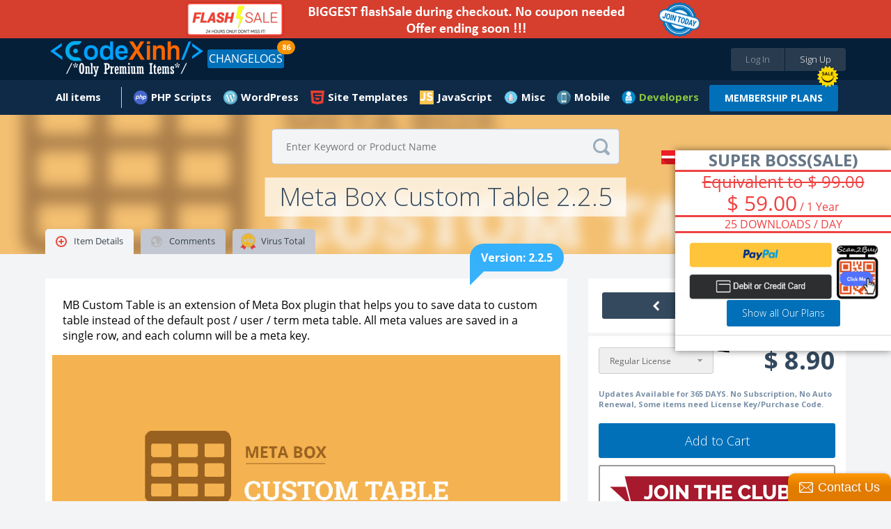

--- FILE ---
content_type: text/css
request_url: https://codexinh.com/assets/css/main.css
body_size: 3863
content:
@charset "utf-8";

/*====================================*\
	FONTS
\*====================================*/

@import url(https://fonts.googleapis.com/css?family=Open+Sans:400,300,600,700&subset=latin,cyrillic);

/*====================================*\
	CSS FILES
\*====================================*/

/*@import url("style_script.css");*/
@import url("style_new.css");

@import url("responsive_theme.css");
@import url("extend.css");

/*====================================*\
	FOCUS
\*====================================*/
input::-moz-focus-inner, button::-moz-focus-inner {
	border: 0;
	padding: 0;
}
*:focus {
    outline: none;
}
/*added by jason*/
.hot_news{    
    background-image: url(/assets/images/hot_new.gif);
    height: 30px;
    width: 30px;
    position: absolute;
    margin-top: -20px;
    margin-left: 155px;
    background-size: 30px 30px;}
.highlight { background-color: yellow;color:#000; }
.nn-cover {
    background-image: url('/assets/images/vector.png');
    background-position: right bottom;
    background-repeat: no-repeat;
	background-size: cover;
}

.nn-cover .title-1 {
    color: white;
    font-weight: bold;
}

/*badge icon*/
.member-pin .list-39 > li {
    height: 30px !important;
    width: 30px !important;
    margin: 1px !important;
}

/*filter summary*/
.attribute-filter .title-3{
    border-bottom: 1px solid #c2c7d1;
    padding-bottom: 15px;
}
.attribute-filter .fright {
    display: inline-block;
    min-width: 10px;
    padding: 3px 7px;
    font-size: 12px;
    font-weight: 700;
    line-height: 1;
    color: #fff;
    text-align: center;
    white-space: nowrap;
    vertical-align: middle;
    background-color: #00adee;
    border-radius: 10px;
}

.icon-blog:before {
    background-image: url(../images/blog.png);
    height: 24px;
    width: 18px;}
#qblog {
    font-size: 12px;
    padding: 10px 15px 9px 30px !important;
}
.lastposted{
	height: 25px;
    width: 25px;
    position: absolute;
    margin-top: -10px;
    background-size: 25px 25px;
    z-index: 99;
    margin-right: -10px;
	right:0px;
}
.lastposted_small{
    height: 15px;
    width: 15px;
    position: absolute;
    margin-top: -10px;
    background-size: 15px 15px;
    z-index: 99;
    margin-right: -5px;
    right: 0px;
}
.lastposted_rectangle{
    height: 20px;
    width: 20px;
    position: absolute;
    margin-top: -10px;
    background-size: 20px 20px;
    z-index: 99;
    margin-right: -10px;
    right: 0px;
}
.lastupdated_rectangle{
	background-repeat: no-repeat;
    background-position: top right;
	background-size: 20px 20px;

}
.lastupdated{
	background-image: url(/assets/images/latest_update.png);
}
.update_today{
	
}
.lastcreate{
	background-image: url(/assets/images/latest_create_new.png);
}
.nulled_ready_small{
	height: 15px;
	width: 15px;
	position: absolute;
	background-size: 15px 15px;
	z-index: 99;
	margin-right: -5px;
	right: 0px;background-image: url(/assets/images/lightning-circle.png);
}
.nulled_ready
{
	height: 20px;
	width: 20px;
	position: absolute;
	background-size: 20px 20px;
	z-index: 99;
	margin-right: -10px;
	right: 0px;background-image: url(/assets/images/lightning-circle.png);
}
/*chi tiet item, dong lich su version*/
.event-PinViewMiddle p{margin-top:0px !important;	}
.event-PinViewMiddle img{max-width:100%!important;}
.free-download{    font-size: 18px !important;padding: 15px 20px 14px!important;}
.icon-download {
    background-image: url(../images/download.png);
    height: 28px;
    width: 28px;
}

.download_arrow{
    margin-top: -35px;
    margin-left: -15px;
    position: absolute;
    background-image: url(/assets/images/download_arrow.png);
    width: 100px;
    height: 68px;
}
.event-PinViewRight .container-padding-3{margin-top: 5px !important;}
.icon-n-3 {
	background-image: url(../images/view.png);
	height: 28px;
	width: 28px;
}
.free-download-nologin{width:58%!important;}
#btnViewInForum{width:40%!important;}

.talk-bubble {
	margin: 40px;
  	display: inline-block;
	max-width: 500px;
	height: auto;
    position: absolute;
    top: -100px;
    right: -45px;
	background-color: #35b0fa;
	color:#FFF;
	font-weight:bold;
}
.border{
  border: 8px solid #666;
}
.round{
  border-radius: 30px;
	-webkit-border-radius: 30px;
	-moz-border-radius: 30px;

}
.subscription-group{border-radius: 3px;border: solid 2px;padding: 14px;}
.pin-cover .title-9 {max-width: 100% !important;}
/* Right triangle placed top left flush. */
.tri-right.border.left-top:before {
	content: ' ';
	position: absolute;
	width: 0;
	height: 0;
  left: -40px;
	right: auto;
  top: -8px;
	bottom: auto;
	border: 32px solid;
	border-color: #666 transparent transparent transparent;
}
.tri-right.left-top:after{
	content: ' ';
	position: absolute;
	width: 0;
	height: 0;
  left: -20px;
	right: auto;
  top: 0px;
	bottom: auto;
	border: 22px solid;
	border-color: lightyellow transparent transparent transparent;
}

/* Right triangle, left side slightly down */
.tri-right.border.left-in:before {
	content: ' ';
	position: absolute;
	width: 0;
	height: 0;
  left: -40px;
	right: auto;
  top: 30px;
	bottom: auto;
	border: 20px solid;
	border-color: #666 #666 transparent transparent;
}
.tri-right.left-in:after{
	content: ' ';
	position: absolute;
	width: 0;
	height: 0;
  left: -20px;
	right: auto;
  top: 38px;
	bottom: auto;
	border: 12px solid;
	border-color: lightyellow lightyellow transparent transparent;
}

/*Right triangle, placed bottom left side slightly in*/
.tri-right.border.btm-left:before {
	content: ' ';
	position: absolute;
	width: 0;
	height: 0;
	left: -8px;
  right: auto;
  top: auto;
	bottom: -40px;
	border: 32px solid;
	border-color: transparent transparent transparent #666;
}
.tri-right.btm-left:after{
	content: ' ';
	position: absolute;
	width: 0;
	height: 0;
	left: 0px;
  right: auto;
  top: auto;
	bottom: -20px;
	border: 22px solid;
	border-color: transparent transparent transparent #37b1fa;
}

/*Right triangle, placed bottom left side slightly in*/
.tri-right.border.btm-left-in:before {
	content: ' ';
	position: absolute;
	width: 0;
	height: 0;
	left: 30px;
  right: auto;
  top: auto;
	bottom: -40px;
	border: 20px solid;
	border-color: #666 transparent transparent #666;
}
.tri-right.btm-left-in:after{
	content: ' ';
	position: absolute;
	width: 0;
	height: 0;
	left: 38px;
  right: auto;
  top: auto;
	bottom: -20px;
	border: 12px solid;
	border-color: lightyellow transparent transparent lightyellow;
}

/*Right triangle, placed bottom right side slightly in*/
.tri-right.border.btm-right-in:before {
	content: ' ';
	position: absolute;
	width: 0;
	height: 0;
  left: auto;
	right: 30px;
	bottom: -40px;
	border: 20px solid;
	border-color: #666 #666 transparent transparent;
}
.tri-right.btm-right-in:after{
	content: ' ';
	position: absolute;
	width: 0;
	height: 0;
  left: auto;
	right: 38px;
	bottom: -20px;
	border: 12px solid;
	border-color: lightyellow lightyellow transparent transparent;
}

/*Right triangle, placed bottom right side slightly in*/
.tri-right.border.btm-right:before {
	content: ' ';
	position: absolute;
	width: 0;
	height: 0;
  left: auto;
	right: -8px;
	bottom: -40px;
	border: 20px solid;
	border-color: #666 #666 transparent transparent;
}
.tri-right.btm-right:after{
	content: ' ';
	position: absolute;
	width: 0;
	height: 0;
  left: auto;
	right: 0px;
	bottom: -20px;
	border: 12px solid;
	border-color: lightyellow lightyellow transparent transparent;
}

/* Right triangle, right side slightly down*/
.tri-right.border.right-in:before {
	content: ' ';
	position: absolute;
	width: 0;
	height: 0;
  left: auto;
	right: -40px;
  top: 30px;
	bottom: auto;
	border: 20px solid;
	border-color: #666 transparent transparent #666;
}
.tri-right.right-in:after{
	content: ' ';
	position: absolute;
	width: 0;
	height: 0;
  left: auto;
	right: -20px;
  top: 38px;
	bottom: auto;
	border: 12px solid;
	border-color: lightyellow transparent transparent lightyellow;
}

/* Right triangle placed top right flush. */
.tri-right.border.right-top:before {
	content: ' ';
	position: absolute;
	width: 0;
	height: 0;
  left: auto;
	right: -40px;
  top: -8px;
	bottom: auto;
	border: 32px solid;
	border-color: #666 transparent transparent transparent;
}
.tri-right.right-top:after{
	content: ' ';
	position: absolute;
	width: 0;
	height: 0;
  left: auto;
	right: -20px;
  top: 0px;
	bottom: auto;
	border: 20px solid;
	border-color: lightyellow transparent transparent transparent;
}

/* talk bubble contents */
.talktext{
  padding: 1em;
	text-align: left;
  line-height: 0.5em;
}
.talktext p{
  /* remove webkit p margins */
  -webkit-margin-before: 0em;
  -webkit-margin-after: 0em;
}/*Home Page*/
/*End Home Page*/

.home-wrapper .container-home {
     padding-bottom: 0px !important; 
}
.container-padding-tb-7 {
    padding-bottom: 10px !important;
    padding-top: 10px !important;
}
.pairsInline dl, .pairsInline dt, .pairsInline dd {
    display: inline;
}

/*Danh sach item*/
/*phan trang*/
.pagination-top{    
	margin-top: -10px;
    margin-bottom: 10px;
    float: right;
    clear: none;}
/*end*/


@media (max-width: 786px) {
  /* CSS that should be displayed if width is equal to or less than 800px goes here */
  .source-from{display:none;}
  .header-notification{display:none !important;}
  .hot_news{display:none !important;}
  
}
.source-from{background-color: white !important;}
.source-from .table-grid-cell{width:20% !important;padding:5px;0px;}
.icon-views:before {
    background-image: url(../images/views.png);
    height: 16px;
    width: 16px;
}
.icon-docs:before {
    background-image: url(../images/docs.png);
    height: 16px;
    width: 16px;
}
.icon-downloads:before {
    background-image: url(../images/downloads.png);
    height: 16px;
    width: 16px;
}
.icon-comments:before {
    background-image: url(../images/comments.png);
    height: 16px;
    width: 16px;
}
.icon-views:before {
    background-image: url(../images/views.png);
    height: 16px;
    width: 16px;
}
.icon-likes:before {
    background-image: url(../images/likes.png);
    height: 16px;
    width: 16px;
}
.pin_detail_stats{margin-left:5px;margin-top:5px;}
.pin_detail_stats i{margin-left:5px;}
.source-from .descript{display:inline;}
.source-from .descript a{font-weight: bold;}
.source-from .des-title{font-weight:bold;}
.source-from .table-grid .table-grid-cell span {margin-right: 0px;}

.home-promo{height:230px !important}

/*item*/
.box-1_rectangle {
    background-color: #fff;
    height: 128px;
    padding: 0px;
    width: 268px;
}
.box-1_rectangle .featured-image .event-load-lazy-load {
    max-height: 128px;
    width: 268px;
}
.box-1_rectanglel .featured-image img {
    height: 128px !important;
    width: 268px !important;
}
.box-1_rectangle .head .ribbon-1 {
    position: absolute;
    right: -5px;
    top: -5px;
    z-index: 1;
}
.box-1_rectangle .head .icon-57 {
    bottom: -15px;
    left: 50%;
    position: absolute;
    transform: translate(-50%, 0);
    -webkit-transform: translate(-50%, 0);
    z-index: 1;
}

.container-boxes .box-1_rectangle {
    margin: 0 0 20px 0 !important;
}
.box-1_rectangle .head .icon-55 {
    bottom: 10px;
    left: 10px;
    position: absolute;
    z-index: 1;
}

/**/
.box-1_rectangle_large {
    background-color: #fff;
    height: 169px;
    padding: 4px;
    width: 365px;
}
.box-1_rectangle_large .featured-image .event-load-lazy-load {
    max-height: 169px;
    width: 365px;
}
.box-1_rectangle_large .featured-image img {
    height: 169px !important;
    width: 365px !important;
    object-fit: cover;
}
.box-1_rectangle_large .head .ribbon-1 {
    position: absolute;
    right: -5px;
    top: -5px;
    z-index: 1;
}
.box-1_rectangle_large .head .icon-57 {
    bottom: -15px;
    left: 50%;
    position: absolute;
    transform: translate(-50%, 0);
    -webkit-transform: translate(-50%, 0);
    z-index: 1;
}

.container-boxes .box-1_rectangle_large {
    margin: 0 0 20px 0 !important;
}
.box-1_rectangle_large .head .icon-55 {
    bottom: 10px;
    left: 10px;
    position: absolute;
    z-index: 1;
}

/**/
.box-1_rectangle_small {
    background-color: #fff;
    height: 67px;
    padding: 4px;
    width: 150px;
}

    .box-1_rectangle_small .featured-image .event-load-lazy-load {
        max-height: 67px;
        width: 150px;
    }

    .box-1_rectangle_small .featured-image img {
        height: 67px !important;
        width: 150px !important;
        object-fit: cover !important;
    }

    .box-1_rectangle_small .head .ribbon-1 {
        position: absolute;
        right: -5px;
        top: -5px;
        z-index: 1;
    }

    .box-1_rectangle_small .head .icon-57 {
        bottom: -15px;
        left: 50%;
        position: absolute;
        transform: translate(-50%, 0);
        -webkit-transform: translate(-50%, 0);
        z-index: 1;
    }

.container-boxes .box-1_rectangle_small {
    margin: 0 0 4px 0 !important;
}

.box-1_rectangle_small .head .icon-55 {
    bottom: 5px;
    left: 5px;
    position: absolute;
    z-index: 1;
}

/**/

.box-1_small {
    background-color: #fff;
    height: 100px;
    padding: 5px;
    width: 100px;
}
.box-1_small .featured-image .event-load-lazy-load {
    max-height: 100px;
    width: 100px;
}
.box-1_small .featured-image img {
    height: 100px !important;
    width: 100px !important;
}
.box-1_small .head .ribbon-1 {
    position: absolute;
    right: -5px;
    top: -5px;
    z-index: 1;
}
.box-1_small .head .icon-57 {
    bottom: -15px;
    left: 50%;
    position: absolute;
    transform: translate(-50%, 0);
    -webkit-transform: translate(-50%, 0);
    z-index: 1;
}

.container-boxes .box-1_small {
    margin: 0 0 20px 0 !important;
}
.box-1_small .head .icon-55 {
    bottom: 10px;
    left: 10px;
    position: absolute;
    z-index: 1;
}
.pin_button_group{    
	position: absolute;
    bottom: 4px;
    width: 91%;
	display: none;
	}
.pin_button_group_large{    
	position: absolute;
    bottom: 4px;
    width: 100%;
	display: none;
	z-index:999;
	}	
.button-size-small {
    font-size: 11px;
    font-weight: 300;
    line-height: 12px;
    padding: 0px 3px 0px;
    /* margin-top: -12px; */
}
.head:hover .pin_button_group {
    display: table;
}
.head:hover .pin_button_group_large {
    display: table;
}
.head:hover .featured-image {
    opacity: 0.5;
    z-index: 0;
    background-color: black;
	/*filter: url(../images/blur.svg#blur);
	-webkit-filter: blur(1px);*/
  	transition: opacity .25s ease-in-out;
   -moz-transition: opacity .25s ease-in-out;
   -webkit-transition: opacity .25s ease-in-out;
}
.item-hover-body .category .category_icon{width:20px;height:20px;background-size: 20px 20px;background-repeat: no-repeat;margin-bottom: -5px;}

.item_header,.item_title
{
	position: absolute;
    bottom: 4px;
    width: 98%;
    height: 35px;
}
.item_header{opacity:0.8;z-index:0;background-color: black;}
.item_title{color:#FFF;font-size:13px;padding: 2px;text-align:center;overflow: hidden;font-weight:bold;}
.pin-cover .item-view-cover{
	filter: blur(10px) !important;
    filter: url(../images/blur.svg#blur) !important;
	-webkit-filter: blur(10px) !important;
	}
	
.item_download{
	position: absolute;
	top: 35%;
	background: #000000;
	padding: 4% 4% 2% 4%;
	text-align: center;
	left: 43%;border-radius: 6px;
	display:none;
	z-index: 9999999;
}
.head:hover .item_download {
    display: table;
}

.license_arrow{
	margin-top: -30px;
    margin-left: 150px;
    position: absolute;
    background-image: url(/assets/images/giphy.gif);
    width: 50px;
    height: 40px;
    z-index: 999;
    background-size: 50px 40px;
	}
/**/
/*slider*/
.slider .text .title-14 {
    font-size: 30px !important;
}
.slider .text .title-15 {
    font-size: 38px!important;
    line-height: 25px!important;
}

.slider_search{
	display: block;
    z-index: 99999;
}
.slider_search .container form{margin-top:-5px !important}
.slider_search .nn-cover {
     background-image:none !important;
}
@media (max-width: 1024px) {
  /* CSS that should be displayed if width is equal to or less than 800px goes here */
	.slider .text .title-14, .slider .text .title-15,.slider .slider-long-des{display:none;}
}
.slider_search .container form{margin-top:-5px !important}
@media (max-width: 700px) {
  /* CSS that should be displayed if width is equal to or less than 800px goes here */
	.slider .text .t-wrapper p a{display:none;}
}
/*end slider*/

/*subscribe*/
.subscribe-me{color: white !important;}
:checked + .checker-type-checkbox-color-sub-1:before {
    background-color: #34495e;
    border-color: #34495e;
}
:checked + .checker-type-checkbox-color-sub-2:before {
    background-color: #7ab45d;
    border-color: #7ab45d;
}
:checked + .checker-type-checkbox-color-sub-3:before {
    background-color: #fbaf5d;
    border-color: #fbaf5d;
}
/*END*/

/*Banner*/
.zone-Adv_PinfilterTop{
    height: 65px;
    width: 486px;
    margin-top: -20px;
    display: inline-block;
	}
.zone-Adv_Pinfilter{text-align: left;}
@media (max-width: 970px) {
	.zone-Adv_AllPage_Header,.zone-Adv_HomePage_AfterSlider,.zone-Adv_HomePage,zone-Adv_HomePage2,.zone-Adv_HomePage3{display:none;}
}
@media (max-width: 630px) {.zone-Adv_PinfilterTop{display:none;}}
@media (max-width: 390px) {.zone-Adv_pinRightTop,.zone-Adv_Pinsidebar,.zone-Adv_Pinsidebar2,.zone-Adv_Pinsidebar3{display:none;}}
@media (max-width: 728px) {.zone-pinBottom,.zone-pinTop{display:none;}}
/*END*/

/*Menu header*/
.mn-header-icon{
    background-size: 20px;
    background-repeat: no-repeat;
    background-origin: content-box;
    background-position-x: -25px;
    background-position-y: -3px;
    padding-left: 27px !important;
	}
@media (max-width: 1250px) {.mn-header-icon{background-image:none !important;}}

.header-notification{
    color: #fff;
    display: inline-block;
    font-size: 11px;
    font-weight: bold;
    height: 20px;
    line-height: 20px;
    text-align: center;
    text-indent: 0 !important;
    -webkit-border-radius: 10px;
    padding: 0 7px;
    position: absolute;

    background-size: 30px 30px;
}
.count_updates{
    background-color: #f79100;
    margin-top: -40px;
    margin-left: 100px;
    z-index: 99;
}
	
/*attribute*/
.attribute_des{font-size:12px;}

/*end edit*/
.icon-98:before {
    background-image: url(../images/icon-98.png);
    height: 16px;
    width: 16px;
}

/*Lastupdated Page Begin*/
    /* style for Pc */

.t2aweb-event-item-grid table tbody tr{
     padding: 0;
    font-size: 12px;
    color: #999;
    border-radius: 4px;
    box-shadow: 0 0 16px #ccc;
    overflow: hidden;
    background-color: #fff;
    display: inline-table;
    margin-bottom: 25px !important;
    padding: 15px;
}
.t2aweb-event-item-grid table tbody tr:nth-child(1){
    width: 100%;
}
.t2aweb-event-item-grid table tbody tr:nth-child(1) td{
  width: 50%;
}

.t2aweb-event-item-grid table tbody tr td:nth-child(1){
  width: 15%;
}
.t2aweb-event-item-grid table tbody tr td:nth-child(2){
  width: 40%;
  border-right: 1px solid #cccccc59;

}
.t2aweb-event-item-grid table tbody tr td:nth-child(3) {
    width: 12%;
    background: #f9fafc;
}
.t2aweb-event-item-grid table tbody tr td:nth-child(4){ 
  width: 10%;
}
.t2aweb-event-item-grid table tbody tr td:nth-child(5){
  display: none;
}

.t2aweb-event-item-grid table tbody tr td:nth-child(1) img{
  width: 100% !important;
  object-fit: cover;
}

/* style for mobile */
  .t2aweb-event-item-grid.t2aweb-mobile table tbody tr{
        display: inline-grid;
        width: 95%;
        
  }
  .t2aweb-event-item-grid.t2aweb-mobile{
    
  }
  .t2aweb-event-item-grid.t2aweb-mobile .event-pin-filter-form li{
    display: none;
  }
  .t2aweb-event-item-grid.t2aweb-mobile table tbody tr td:nth-child(1){
    width: auto;
    float: left;
        padding: 0px;
  }
  .t2aweb-event-item-grid.t2aweb-mobile table tbody tr td:nth-child(2){
      width: auto;
        border-right: 0px;
        float: left;
  }
  .t2aweb-event-item-grid.t2aweb-mobile table tbody tr td:nth-child(4){ 
        width: 95%;
    float: left;
    margin: 0px auto;
    display: none;
  }
  .t2aweb-event-item-grid.t2aweb-mobile table tbody tr:nth-child(1){
    display: none;
  }
  .t2aweb-event-item-grid.t2aweb-mobile .box{
        margin: 0px !important;
  }
  .t2aweb-event-item-grid.t2aweb-mobile table tbody tr td:nth-child(2) em,.t2aweb-event-item-grid.t2aweb-mobile table tbody tr td:nth-child(2) p{
    display: none;
  }


    .t2aweb-event-item-grid.t2aweb-mobile table tbody tr td:nth-child(3) {
        display: none;
    }



  .t2aweb-event-item-grid.t2aweb-mobile table tbody tr td:nth-child(5){
    display: block;
  }
  .t2aweb-event-item-grid.t2aweb-mobile .show_more,.t2aweb-event-item-grid.t2aweb-mobile .show_less{
        text-align: center;
        background: #23adf5;
        color: white;
        padding: 5px;
        width: 100px;
        margin: 0px auto;
  }
  .t2aweb-event-item-grid.t2aweb-mobile table tbody tr td:nth-child(5) .show_less{
    display: none;
  }
  .t2aweb-event-item-grid.t2aweb-mobile table tbody tr td:nth-child(5) .show_more{
    display: block;
  }
  .t2aweb-event-item-grid.t2aweb-mobile table tbody tr td:nth-child(5) .more_content{
    display: none;
    margin-top: 15px;
    text-align: left;
  }

  .t2aweb-event-item-grid.t2aweb-mobile table tbody tr td:nth-child(5).active .show_less{
    display: block;
  }
  .t2aweb-event-item-grid.t2aweb-mobile table tbody tr td:nth-child(5).active .show_more{
    display: none;
  }
  .t2aweb-event-item-grid.t2aweb-mobile table tbody tr td:nth-child(5).active .more_content{
    display: block;
  }
  .t2aweb-event-item-grid.t2aweb-mobile .box{
    display: block;
  }
  
  .o_download, .n_download, .f_download{
	  width:75px;
	  height:24.58px;
	  display:block;
	  background-size: 75px 24.58px;
  }
  .o_download{background-image: url(../images/od.png);}
  .n_download{background-image: url(../images/nd.png);}
  .f_download{background-image: url(../images/fd.png);}
/*End*/

.event-header .header-inside-2 {
    background-color: #0E2A47 !important;
}
.list-38 li {
    float: left;
    margin-right: 10px !important;
    margin-top: 22px !important;
}
.list-38 li a {
    border-radius: 3px !important;
    color: #9babba !important;
    font-weight: bold !important;
    padding: 8px 10px 7px !important;
}
.event-header .header-inside-1 {
    background-color: #051F39 !important;
}
.list-22 > li > a {
    color: #FFFFFF !important;
    display: block !important;
    font-weight: 700 !important;
    font-size: 15px !important;
    border-radius: 5px 5px 0 0 !important;
}
.list-items-wrapper > ul > li > a {
    color: #000000 !important;
    display: block !important;
    padding: 6px 15px !important;
    font-weight: 700 !important;
}
.item_description {
    font-size: 16px;
    padding: 17px 15px;
    color: black;
    background-color: white;
}

--- FILE ---
content_type: application/javascript
request_url: https://codexinh.com/?widget=pin.widget.grid&options=a%3A14%3A%7Bs%3A6%3A%22filter%22%3Ba%3A2%3A%7Bs%3A8%3A%22callback%22%3Ba%3A1%3A%7Bs%3A2%3A%22id%22%3Bs%3A33%3A%22%5CTag%5CPinTag%3A%3AgetRelated%285505%2C+26%29%22%3B%7Ds%3A7%3A%22product%22%3Bi%3A1%3B%7Ds%3A8%3A%22useIndex%22%3Ba%3A2%3A%7Bi%3A0%3Bs%3A7%3A%22PRIMARY%22%3Bi%3A1%3Bs%3A7%3A%22product%22%3B%7Ds%3A11%3A%22hide-filter%22%3Bb%3A1%3Bs%3A6%3A%22module%22%3Bs%3A11%3A%22related-tag%22%3Bs%3A5%3A%22limit%22%3Bi%3A3%3Bs%3A13%3A%22called-module%22%3Bs%3A10%3A%22module_tag%22%3Bs%3A11%3A%22show_banner%22%3Bs%3A1%3A%220%22%3Bs%3A10%3A%22item_style%22%3Bs%3A15%3A%22rectangle_large%22%3Bs%3A10%3A%22pin_filter%22%3BN%3Bs%3A17%3A%22module_controller%22%3Bs%3A9%3A%22pin_index%22%3Bs%3A4%3A%22_mca%22%3Ba%3A3%3A%7Bs%3A6%3A%22module%22%3Bs%3A3%3A%22pin%22%3Bs%3A10%3A%22controller%22%3Bs%3A5%3A%22index%22%3Bs%3A6%3A%22action%22%3Bs%3A5%3A%22index%22%3B%7Ds%3A4%3A%22page%22%3Bi%3A1%3Bs%3A7%3A%22fromRow%22%3Bi%3A0%3Bs%3A5%3A%22toRow%22%3Bi%3A0%3B%7D&RSP=ajax&infscr=true&callback=resultInfiniteScroll&RSP=ajax&infscr=true&page=1&callback=resultInfiniteScroll
body_size: 2532
content:
resultInfiniteScroll("<!--\n<script src=\"\/mereactions\/js\/mereactions.js.pagespeed.jm.iBgKYnnGOw.js\" type=\"text\/javascript\"><\/script> \n<link rel=\"stylesheet\" type=\"text\/css\" href=\"\/mereactions\/css\/mereactions.css.pagespeed.ce.b2dXBtZM8p.css\">\n-->\n\n\n\n<div>\n\t\t\t\t\t<div class=\"box box-1_rectangle_large event-box event-item event-item-10379\"  data-pindat=\"{&quot;id&quot;:10379,&quot;views&quot;:&quot;299&quot;,&quot;downloads&quot;:22,&quot;comments&quot;:0,&quot;likes&quot;:0,&quot;description&quot;:&quot;Meta Box is a powerful plugin that quickly enhances WordPress customisation by allowing you to add and manage custom fields and metadata. Ideal for developers and non-technical users, it supports unlimited custom fields and post types, enabling you to tailor your website to meet specific needs. From creating advanced forms to managing data for portfolios, blogs, or eCommerce sites, Meta Box simplifies complex tasks.&quot;,&quot;date&quot;:&quot;2025-09-15&quot;,&quot;images&quot;:{&quot;small&quot;:{&quot;image&quot;:&quot;https:\\\/\\\/image.codexinh.com\\\/codexinh\\\/pins\\\/common\\\/small\\\/evanto_t.png&quot;,&quot;width&quot;:100,&quot;height&quot;:100},&quot;medium&quot;:{&quot;image&quot;:&quot;https:\\\/\\\/image.codexinh.com\\\/codexinh\\\/pins\\\/common\\\/medium\\\/evanto_t.png&quot;,&quot;width&quot;:200,&quot;height&quot;:200}},&quot;covers&quot;:{&quot;small&quot;:{&quot;image&quot;:&quot;https:\\\/\\\/image.codexinh.com\\\/codexinh\\\/pins\\\/autoupload\\\/small\\\/678274371debd-11-01-2025-20-37.jpg&quot;,&quot;width&quot;:480,&quot;height&quot;:222},&quot;medium&quot;:{&quot;image&quot;:&quot;https:\\\/\\\/image.codexinh.com\\\/codexinh\\\/pins\\\/autoupload\\\/medium\\\/678274371debd-11-01-2025-20-37.jpg&quot;,&quot;width&quot;:750,&quot;height&quot;:358}},&quot;title&quot;:&quot;Meta Box (Free Core Addon) 5.10.14&quot;,&quot;price&quot;:&quot;$ 9.90&quot;,&quot;url&quot;:&quot;https:\\\/\\\/codexinh.com\\\/product\\\/10379\\\/Meta-Box-Free-Core-Addon-5-10-14&quot;,&quot;user&quot;:{&quot;id&quot;:2,&quot;url&quot;:&quot;https:\\\/\\\/codexinh.com\\\/user\\\/sundragon&quot;,&quot;avatars&quot;:{&quot;small&quot;:{&quot;image&quot;:&quot;https:\\\/\\\/codexinh.com\\\/uploads\\\/users\\\/2016\\\/07\\\/small\\\/083c0f300fd8f963b662b30c3ded1363.png&quot;,&quot;width&quot;:60,&quot;height&quot;:60},&quot;medium&quot;:{&quot;image&quot;:&quot;https:\\\/\\\/codexinh.com\\\/uploads\\\/users\\\/2016\\\/07\\\/medium\\\/083c0f300fd8f963b662b30c3ded1363.png&quot;,&quot;width&quot;:90,&quot;height&quot;:90},&quot;big&quot;:{&quot;image&quot;:&quot;https:\\\/\\\/codexinh.com\\\/uploads\\\/users\\\/2016\\\/07\\\/big\\\/083c0f300fd8f963b662b30c3ded1363.png&quot;,&quot;width&quot;:200,&quot;height&quot;:200}},&quot;fullname&quot;:&quot;Jason Kim&quot;},&quot;category&quot;:{&quot;title&quot;:&quot;WordPress : Plugin&quot;,&quot;image&quot;:&quot;\\\/uploads\\\/data\\\/images\\\/marketplace\\\/wp.png&quot;,&quot;url&quot;:&quot;https:\\\/\\\/codexinh.com\\\/category\\\/17\\\/WordPress&quot;},&quot;i18n&quot;:{&quot;by&quot;:&quot;by&quot;}}\">\n\t\t\t<div class=\"head\">\n\t\t\t\t\t\t\t\t\n\t\t\t\t<p class=\"featured-image\">\n\t\t\t\t<a title=\"Meta Box (Free Core Addon) 5.10.14\" href=\"https:\/\/codexinh.com\/product\/10379\/Meta-Box-Free-Core-Addon-5-10-14\" class=\"event-popup event-history\">\n\t\t\t\t\t\t<!--\n                        <div data-me-reactions-init='{\"enable_count\":false,\"align\":\"__LEFT__\",\"identifier\":\"10379\",\"time_button_showreactions\":\"100\",\"type\":\"__RESULTS__\",\"ajax_url\":\"\/mereactions\/php\/templates\/default.php\"}'><\/div>\t\t\t\t\t\t\n\t\t\t\t\t\t-->\n\t\t\t\t\t\t<img alt=\"Meta Box (Free Core Addon) 5.10.14\" src=\"https:\/\/image.codexinh.com\/codexinh\/pins\/autoupload\/small\/678274371debd-11-01-2025-20-37.jpg\" data-original=\"https:\/\/image.codexinh.com\/codexinh\/pins\/autoupload\/small\/678274371debd-11-01-2025-20-37.jpg\" class=\"event-load-lazy-load\" style=\"width:365px;height:169px;\">\n\t\t\t\t\t\t\n\t\t\t\t\t\t\t\t\t\t\t<\/a>\n\t\t\t\t<\/p>\n                <div class=\"table-grid table-grid-cols-2 pin_button_group_large\" style=\"text-align:center;\">\n                    <div class=\"table-grid-cell wida\">\n                        <a href=\"https:\/\/codexinh.com\/product\/10379\/Meta-Box-Free-Core-Addon-5-10-14\" class=\"button button-type-1 button-size-1 button-color-5\">\n                                <span>Detail<\/span>\n                        <\/a>\n                        \n                                                \n                    <\/div>                                                                                 \n                <\/div>\n                \n                                          \n                        <a title=\"Join our club to download.\" class=\"item_download icon-wrapper event-popup\"  href=\"\/user\/login\/0\/?popup=true&next=https:\/\/codexinh.com\/subscription\/\">\n                        <div class=\"table-grid-cell event-tooltip\">\n                                <span class=\"icon icon-type-3 icon-95\"><\/span>\n                        <\/div>\n                        <\/a>  \n                                                    \n                <div class=\"item_header\"><\/div>\n                <div class=\"item_title\"><p>Meta Box (Free Core Addon) 5.10.14<\/p><\/div>\n\t\t\t<\/div>\n\t\t<\/div>\n\t\t\t\t\t<div class=\"box box-1_rectangle_large event-box event-item event-item-9388\"  data-pindat=\"{&quot;id&quot;:9388,&quot;views&quot;:&quot;67&quot;,&quot;downloads&quot;:3,&quot;comments&quot;:0,&quot;likes&quot;:0,&quot;description&quot;:&quot;Meta Box Testimonials is a flexible tool for adding and managing testimonials on your WordPress site. It allows you to create custom fields and display testimonials anywhere using shortcodes or widgets. &quot;,&quot;date&quot;:&quot;2024-10-02&quot;,&quot;images&quot;:{&quot;small&quot;:{&quot;image&quot;:&quot;https:\\\/\\\/image.codexinh.com\\\/codexinh\\\/pins\\\/2024\\\/10\\\/small\\\/a48b92e6b707bae75461ef3b6b211497.png&quot;,&quot;width&quot;:100,&quot;height&quot;:100},&quot;medium&quot;:{&quot;image&quot;:&quot;https:\\\/\\\/image.codexinh.com\\\/codexinh\\\/pins\\\/2024\\\/10\\\/medium\\\/a48b92e6b707bae75461ef3b6b211497.png&quot;,&quot;width&quot;:200,&quot;height&quot;:200}},&quot;covers&quot;:{&quot;small&quot;:{&quot;image&quot;:&quot;https:\\\/\\\/image.codexinh.com\\\/codexinh\\\/pins\\\/2024\\\/10\\\/small\\\/4f0812ab6a6101df303ee6adc502ebda.png&quot;,&quot;width&quot;:480,&quot;height&quot;:222},&quot;medium&quot;:{&quot;image&quot;:&quot;https:\\\/\\\/image.codexinh.com\\\/codexinh\\\/pins\\\/2024\\\/10\\\/medium\\\/4f0812ab6a6101df303ee6adc502ebda.png&quot;,&quot;width&quot;:750,&quot;height&quot;:358}},&quot;title&quot;:&quot;Meta Box Testimonials 1.1.1&quot;,&quot;price&quot;:&quot;$ 9.90&quot;,&quot;url&quot;:&quot;https:\\\/\\\/codexinh.com\\\/product\\\/9388\\\/Meta-Box-Testimonials-1-1-1&quot;,&quot;user&quot;:{&quot;id&quot;:2,&quot;url&quot;:&quot;https:\\\/\\\/codexinh.com\\\/user\\\/sundragon&quot;,&quot;avatars&quot;:{&quot;small&quot;:{&quot;image&quot;:&quot;https:\\\/\\\/codexinh.com\\\/uploads\\\/users\\\/2016\\\/07\\\/small\\\/083c0f300fd8f963b662b30c3ded1363.png&quot;,&quot;width&quot;:60,&quot;height&quot;:60},&quot;medium&quot;:{&quot;image&quot;:&quot;https:\\\/\\\/codexinh.com\\\/uploads\\\/users\\\/2016\\\/07\\\/medium\\\/083c0f300fd8f963b662b30c3ded1363.png&quot;,&quot;width&quot;:90,&quot;height&quot;:90},&quot;big&quot;:{&quot;image&quot;:&quot;https:\\\/\\\/codexinh.com\\\/uploads\\\/users\\\/2016\\\/07\\\/big\\\/083c0f300fd8f963b662b30c3ded1363.png&quot;,&quot;width&quot;:200,&quot;height&quot;:200}},&quot;fullname&quot;:&quot;Jason Kim&quot;},&quot;category&quot;:{&quot;title&quot;:&quot;WordPress : Plugin&quot;,&quot;image&quot;:&quot;\\\/uploads\\\/data\\\/images\\\/marketplace\\\/wp.png&quot;,&quot;url&quot;:&quot;https:\\\/\\\/codexinh.com\\\/category\\\/17\\\/WordPress&quot;},&quot;i18n&quot;:{&quot;by&quot;:&quot;by&quot;}}\">\n\t\t\t<div class=\"head\">\n\t\t\t\t\t\t\t\t\n\t\t\t\t<p class=\"featured-image\">\n\t\t\t\t<a title=\"Meta Box Testimonials 1.1.1\" href=\"https:\/\/codexinh.com\/product\/9388\/Meta-Box-Testimonials-1-1-1\" class=\"event-popup event-history\">\n\t\t\t\t\t\t<!--\n                        <div data-me-reactions-init='{\"enable_count\":false,\"align\":\"__LEFT__\",\"identifier\":\"9388\",\"time_button_showreactions\":\"100\",\"type\":\"__RESULTS__\",\"ajax_url\":\"\/mereactions\/php\/templates\/default.php\"}'><\/div>\t\t\t\t\t\t\n\t\t\t\t\t\t-->\n\t\t\t\t\t\t<img alt=\"Meta Box Testimonials 1.1.1\" src=\"https:\/\/image.codexinh.com\/codexinh\/pins\/2024\/10\/small\/4f0812ab6a6101df303ee6adc502ebda.png\" data-original=\"https:\/\/image.codexinh.com\/codexinh\/pins\/2024\/10\/small\/4f0812ab6a6101df303ee6adc502ebda.png\" class=\"event-load-lazy-load\" style=\"width:365px;height:169px;\">\n\t\t\t\t\t\t\n\t\t\t\t\t\t\t\t\t\t\t<\/a>\n\t\t\t\t<\/p>\n                <div class=\"table-grid table-grid-cols-2 pin_button_group_large\" style=\"text-align:center;\">\n                    <div class=\"table-grid-cell wida\">\n                        <a href=\"https:\/\/codexinh.com\/product\/9388\/Meta-Box-Testimonials-1-1-1\" class=\"button button-type-1 button-size-1 button-color-5\">\n                                <span>Detail<\/span>\n                        <\/a>\n                        \n                                                \n                    <\/div>                                                                                 \n                <\/div>\n                \n                                          \n                        <a title=\"Join our club to download.\" class=\"item_download icon-wrapper event-popup\"  href=\"\/user\/login\/0\/?popup=true&next=https:\/\/codexinh.com\/subscription\/\">\n                        <div class=\"table-grid-cell event-tooltip\">\n                                <span class=\"icon icon-type-3 icon-95\"><\/span>\n                        <\/div>\n                        <\/a>  \n                                                    \n                <div class=\"item_header\"><\/div>\n                <div class=\"item_title\"><p>Meta Box Testimonials 1.1.1<\/p><\/div>\n\t\t\t<\/div>\n\t\t<\/div>\n\t\t\t\t\t<div class=\"box box-1_rectangle_large event-box event-item event-item-9266\"  data-pindat=\"{&quot;id&quot;:9266,&quot;views&quot;:&quot;129&quot;,&quot;downloads&quot;:6,&quot;comments&quot;:0,&quot;likes&quot;:0,&quot;description&quot;:&quot;Meta Box User Meta allows you to easily extend user profiles in WordPress by adding custom fields, giving you greater flexibility in managing user data. This powerful tool lets you create field types directly within the user profile screen, such as text, email, file upload, and more&quot;,&quot;date&quot;:&quot;2024-08-20&quot;,&quot;images&quot;:{&quot;small&quot;:{&quot;image&quot;:&quot;https:\\\/\\\/image.codexinh.com\\\/codexinh\\\/pins\\\/2024\\\/08\\\/small\\\/4545e5bc638bdd64def5f00e7c2b8377.png&quot;,&quot;width&quot;:100,&quot;height&quot;:100},&quot;medium&quot;:{&quot;image&quot;:&quot;https:\\\/\\\/image.codexinh.com\\\/codexinh\\\/pins\\\/2024\\\/08\\\/medium\\\/4545e5bc638bdd64def5f00e7c2b8377.png&quot;,&quot;width&quot;:200,&quot;height&quot;:200}},&quot;covers&quot;:{&quot;small&quot;:{&quot;image&quot;:&quot;https:\\\/\\\/image.codexinh.com\\\/codexinh\\\/pins\\\/2024\\\/08\\\/small\\\/1676ed8d7ebbb2f5593c0c112376830f.png&quot;,&quot;width&quot;:480,&quot;height&quot;:222},&quot;medium&quot;:{&quot;image&quot;:&quot;https:\\\/\\\/image.codexinh.com\\\/codexinh\\\/pins\\\/2024\\\/08\\\/medium\\\/1676ed8d7ebbb2f5593c0c112376830f.png&quot;,&quot;width&quot;:750,&quot;height&quot;:358}},&quot;title&quot;:&quot;Meta Box User Meta 1.2.10&quot;,&quot;price&quot;:&quot;$ 9.90&quot;,&quot;url&quot;:&quot;https:\\\/\\\/codexinh.com\\\/product\\\/9266\\\/Meta-Box-User-Meta-1-2-10&quot;,&quot;user&quot;:{&quot;id&quot;:2,&quot;url&quot;:&quot;https:\\\/\\\/codexinh.com\\\/user\\\/sundragon&quot;,&quot;avatars&quot;:{&quot;small&quot;:{&quot;image&quot;:&quot;https:\\\/\\\/codexinh.com\\\/uploads\\\/users\\\/2016\\\/07\\\/small\\\/083c0f300fd8f963b662b30c3ded1363.png&quot;,&quot;width&quot;:60,&quot;height&quot;:60},&quot;medium&quot;:{&quot;image&quot;:&quot;https:\\\/\\\/codexinh.com\\\/uploads\\\/users\\\/2016\\\/07\\\/medium\\\/083c0f300fd8f963b662b30c3ded1363.png&quot;,&quot;width&quot;:90,&quot;height&quot;:90},&quot;big&quot;:{&quot;image&quot;:&quot;https:\\\/\\\/codexinh.com\\\/uploads\\\/users\\\/2016\\\/07\\\/big\\\/083c0f300fd8f963b662b30c3ded1363.png&quot;,&quot;width&quot;:200,&quot;height&quot;:200}},&quot;fullname&quot;:&quot;Jason Kim&quot;},&quot;category&quot;:{&quot;title&quot;:&quot;WordPress : Plugin&quot;,&quot;image&quot;:&quot;\\\/uploads\\\/data\\\/images\\\/marketplace\\\/wp.png&quot;,&quot;url&quot;:&quot;https:\\\/\\\/codexinh.com\\\/category\\\/17\\\/WordPress&quot;},&quot;i18n&quot;:{&quot;by&quot;:&quot;by&quot;}}\">\n\t\t\t<div class=\"head\">\n\t\t\t\t\t\t\t\t\n\t\t\t\t<p class=\"featured-image\">\n\t\t\t\t<a title=\"Meta Box User Meta 1.2.10\" href=\"https:\/\/codexinh.com\/product\/9266\/Meta-Box-User-Meta-1-2-10\" class=\"event-popup event-history\">\n\t\t\t\t\t\t<!--\n                        <div data-me-reactions-init='{\"enable_count\":false,\"align\":\"__LEFT__\",\"identifier\":\"9266\",\"time_button_showreactions\":\"100\",\"type\":\"__RESULTS__\",\"ajax_url\":\"\/mereactions\/php\/templates\/default.php\"}'><\/div>\t\t\t\t\t\t\n\t\t\t\t\t\t-->\n\t\t\t\t\t\t<img alt=\"Meta Box User Meta 1.2.10\" src=\"https:\/\/image.codexinh.com\/codexinh\/pins\/2024\/08\/small\/1676ed8d7ebbb2f5593c0c112376830f.png\" data-original=\"https:\/\/image.codexinh.com\/codexinh\/pins\/2024\/08\/small\/1676ed8d7ebbb2f5593c0c112376830f.png\" class=\"event-load-lazy-load\" style=\"width:365px;height:169px;\">\n\t\t\t\t\t\t\n\t\t\t\t\t\t\t\t\t\t\t<\/a>\n\t\t\t\t<\/p>\n                <div class=\"table-grid table-grid-cols-2 pin_button_group_large\" style=\"text-align:center;\">\n                    <div class=\"table-grid-cell wida\">\n                        <a href=\"https:\/\/codexinh.com\/product\/9266\/Meta-Box-User-Meta-1-2-10\" class=\"button button-type-1 button-size-1 button-color-5\">\n                                <span>Detail<\/span>\n                        <\/a>\n                        \n                                                \n                    <\/div>                                                                                 \n                <\/div>\n                \n                                          \n                        <a title=\"Join our club to download.\" class=\"item_download icon-wrapper event-popup\"  href=\"\/user\/login\/0\/?popup=true&next=https:\/\/codexinh.com\/subscription\/\">\n                        <div class=\"table-grid-cell event-tooltip\">\n                                <span class=\"icon icon-type-3 icon-95\"><\/span>\n                        <\/div>\n                        <\/a>  \n                                                    \n                <div class=\"item_header\"><\/div>\n                <div class=\"item_title\"><p>Meta Box User Meta 1.2.10<\/p><\/div>\n\t\t\t<\/div>\n\t\t<\/div>\n\t\n\t\t\t<div class=\"no-results\">\n\t\t<div class=\"container\">\n\t\t\t<p><a class=\"event-masonry-widget-paginator hide\" href=\"https:\/\/codexinh.com\/?widget=pin.widget.grid&options=a%3A14%3A%7Bs%3A6%3A%22filter%22%3Ba%3A2%3A%7Bs%3A8%3A%22callback%22%3Ba%3A1%3A%7Bs%3A2%3A%22id%22%3Bs%3A33%3A%22%5CTag%5CPinTag%3A%3AgetRelated%285505%2C+26%29%22%3B%7Ds%3A7%3A%22product%22%3Bi%3A1%3B%7Ds%3A8%3A%22useIndex%22%3Ba%3A2%3A%7Bi%3A0%3Bs%3A7%3A%22PRIMARY%22%3Bi%3A1%3Bs%3A7%3A%22product%22%3B%7Ds%3A11%3A%22hide-filter%22%3Bb%3A1%3Bs%3A6%3A%22module%22%3Bs%3A11%3A%22related-tag%22%3Bs%3A5%3A%22limit%22%3Bi%3A3%3Bs%3A13%3A%22called-module%22%3Bs%3A10%3A%22module_tag%22%3Bs%3A11%3A%22show_banner%22%3Bs%3A1%3A%220%22%3Bs%3A10%3A%22item_style%22%3Bs%3A15%3A%22rectangle_large%22%3Bs%3A10%3A%22pin_filter%22%3BN%3Bs%3A17%3A%22module_controller%22%3Bs%3A9%3A%22pin_index%22%3Bs%3A4%3A%22_mca%22%3Ba%3A3%3A%7Bs%3A6%3A%22module%22%3Bs%3A3%3A%22pin%22%3Bs%3A10%3A%22controller%22%3Bs%3A5%3A%22index%22%3Bs%3A6%3A%22action%22%3Bs%3A5%3A%22index%22%3B%7Ds%3A4%3A%22page%22%3Bi%3A2%3Bs%3A7%3A%22fromRow%22%3Bi%3A0%3Bs%3A5%3A%22toRow%22%3Bi%3A3%3B%7D\">Next page<\/a><\/p>\n\t\t<\/div>\n\t<\/div>\n\t\t\n<\/div>\n\n<!--Added by jason-->\n<script>\n$('.event-masonry').bind('append', function(){\n\t$(this).find('img, .event-load-lazy-load').LazyLoad();\n});\n<\/script>\n\n\n<script type=\"text\/javascript\">\n$(function(){\n\t\n\n    $('.event-masonry').masonry({\n        columnWidth: 365,\n        gutter: 25,\n        itemSelector: '.event-box',\n        isFitWidth: true,\n        transitionDuration: 0\n    });\n\n})\n<\/script>\n<!--end added-->");

--- FILE ---
content_type: application/javascript
request_url: https://codexinh.com/product/index/apis/5505/?RSP=ajax&callback=jsoncallback
body_size: 9488
content:
jsoncallback({"id":5505,"title":"Meta Box Custom Table 2.2.5","url":"https:\/\/codexinh.com\/product\/5505\/Meta-Box-Custom-Table-2-2-5","elements":{"PinViewGallery":[],"PinActions":[],"PinButtons":["<li>\n    <a href=\"https:\/\/codexinh.com\/product\/report\/5505\/Meta-Box-Custom-Table-2-2-5\" class=\"button button-type-1 button-size-3 button-color-6 event-popup\">\n        <span class=\"icon icon-type-3 icon-52\"><\/span>\n        <span>Notice Us<\/span>\n    <\/a>\n<\/li>\n\n\n<li class=\"add-li\">\n    <script type=\"text\/javascript\">\n\/*<![CDATA[*\/\nif(typeof window.jQuery == \"undefined\") { document.write(unescape('%3Cscript type=\"text\/javascript\" src=\"\/cache\/assets\/1881e6cd\/jquery.min.js\"%3E%3C\/script%3E')); } \n\/*]]>*\/\n<\/script>\n<a class=\"button button-type-1 button-color-1 button-size-3 addthis_button_more\"  addthis:url=\"https:\/\/codexinh.com\/product\/5505\/Meta-Box-Custom-Table-2-2-5\" addthis:title=\"Meta Box Custom Table 2.2.5\">\n    <span class=\"icon icon-type-3 icon-96\"><\/span>\n    <span>Share<\/span>\n<\/a>\n<script type=\"text\/javascript\">\n\/*<![CDATA[*\/\n\/* addthis *\/\nif (window.addthis) {\n\twindow.addthis = null;\n\twindow._adr = null;\n\twindow._atc = null;\n\twindow._atd = null;\n\twindow._ate = null;\n\twindow._atr = null;\n\twindow._atw = null;\n} \n$.getScript(\"https:\/\/s7.addthis.com\/js\/250\/addthis_widget.js\").done(function(script) {\n\taddthis.init();\n});\n\n\/*]]>*\/\n<\/script>\n<\/li>"],"PinViewMiddle":["<div class=\"textbox clearfix margin-top-20\">\n\t<p><div style=\"text-align: center;\"><img src=\"https:\/\/i.imgur.com\/XT8NtVV.png\"><\/div><\/p><\/div>"],"PinViewBottom":[""],"PinViewRight":["\t\t\t\t\t<div class=\"container-padding-3 container-radius-1 container-shadow-1 bg-color-1 margin-top-0\">\n\t\t\t\t<h2 class=\"title-2 hide\">\n\t\t\t\t\t\t\t\t\t\t<span class=\"text-2 color-2 margin-top-5 fright\"><span id=\"pin-quantity\">Unlimited Items<\/span> Available<\/span>\n\t\t\t\t\t\t\t\t\t\t<strong class=\"event-pin-price color-6\" id=\"pin-price\" data-price=\"$ 8.90\">$ 8.90<\/strong>\n\t\t\t\t<\/h2>\n\t\t\t\t\t\t\t\t                \n\t\t\t\t\t                    <form id=\"license-form\">\n\t<div class=\"form-1 form-margin-10\">\n\t\t<div class=\"form-row\">\n\t\t\t<div class=\"table-grid table-grid-padding-10 table-grid-cols-2\">\n\t\t\t\t<div class=\"table-grid-cell\">\n                \t<div class=\"license_arrow\" id=\"license_arrow\" title=\"Select license type\"><\/div>\n\t\t\t\t\t<select name=\"license\" id=\"license\" data-currency=\"USD\" class=\"select-color-1 select-size-1 fill\">\n\t\t\t\t\t\t<option value=\"null\" data-percent=\"100\" data-description=\"<strong>Updates Available for 365 DAYS. No Subscription, No Auto Renewal, Some items need License Key\/Purchase Code.<\/strong>\">Regular License<\/option>\n\t\t\t\t\t\t\t\t\t\t\t\t\t\t\t\t\t\t<option value=\"4\" data-percent=\"169\" data-description=\"<strong>You Don't Need a License Key to install this item.&nbsp;Use for Unlimited Sites, valid for&nbsp;1 year.&nbsp;No Subscription, No Auto Renewal.<\/strong>\">Nulled License<\/option>\n\t\t\t\t\t\t\t\t\t\t\t\t\t\t\t\t\t\t<option value=\"1\" data-percent=\"600\" data-description=\"<strong>Available for LIFETIME updates. 100% Original. Unlimited Use. No Subscription, No Auto Renewal.<\/strong>\">Lifetime updates license<\/option>\n\t\t\t\t\t\t\t\t\t\t\t<\/select>\n\t\t\t\t<\/div>\n                <div class=\"table-grid-cell tright\"><span id=\"pin-price\" class=\"event-pin-price text-16 color-5 bold\"data-price=\"$ 8.90\">$ 8.90<\/span><\/div>\n\t\t\t<\/div>\n\t\t<\/div>\n\n\t\t<div class=\"form-row margin-top-20\">\n\t\t\t<div class=\"table-grid\">\n\t\t\t\t<div class=\"table-grid-cell text-2 color-14 event-license-description\">\n\t\t\t\t\t<strong>Updates Available for 365 DAYS. No Subscription, No Auto Renewal, Some items need License Key\/Purchase Code.<\/strong>\t\t\t\t<\/div>\n\t\t\t<\/div>\n\t\t<\/div>\n\t<\/div>\n<\/form>\n\n<script type=\"text\/javascript\">\n\t$(\"select\").selectbox();\n\t$('#license').change(function() {\n\t\t$license = $(this);\n\t\t$option = $license.find(\"option:selected\");\n\t\t$(\".event-license-description\").html($(\"#license option:selected\").data('description'));\n\n\t\t\/\/ Switch all pricing labels with new values (cheat-sheety, but resouce-effective)\n\t\t$.each($(\".event-pin-price\"), function() {\n\t\t\tvar price = parseFloat($(this).data(\"price\").replace(',', '').replace(\/[^\\d\\.]+\/, ''));\n\t\t\tvar percent = parseFloat($license.find(\"option:selected\").data(\"percent\"));\n\t\t\tvar format = $(this).text().replace(',', '').replace(\/[\\d\\.]+\/, '%s');\n\n\t\t\tif(isNaN(price) || 0 === price || isNaN(percent) || 0 === percent)\n\t\t\t\treturn;\n\n\t\t\tvar $pricing = $(this);\n\n\t\t\t$.ajax({\n\t\t\t\ttype: \"post\",\n\t\t\t\turl: \"https:\/\/codexinh.com\/?widget=license.widget.license&waction=format\",\n\t\t\t\tdata: {\n\t\t\t\t\tprice: (price * percent \/ 100),\n\t\t\t\t\tcurrency: $license.data('currency')\n\t\t\t\t},\n\t\t\t\tsuccess: function(res) {\n\t\t\t\t\t$pricing.text(res);\n\t\t\t\t}\n\t\t\t});\t\t\t\n\t\t});\n\n\t\t\/\/ Set selected license for external forms in order other modules to react on new item licensing\n\t\t$(\".event-selected-license\").val($license.val());\n\t});\n<\/script>                        \n                    <form id=\"add2cart-form\">\n                        <input name=\"license\" type=\"hidden\" class=\"event-selected-license\" value=\"\">\n                        <div class=\"form-1 form-margin-10 margin-top-20\">\n                            \n                                                        <input name=\"quantity\" id=\"cartOptionSelect\" type=\"hidden\" value=\"39036\" data-quantity=\"9223372036854775807\" data-price=\"$ 8.90\">\n                                                                \n                            <div class=\"form-row\">\n                                <div class=\"table-grid\">\n                                    <div class=\"table-grid-cell tcenter\">\n                                                                                    <button class=\"button button-type-1 button-color-5 button-size-3 fill\" id=\"add2cart\">Add to Cart<\/button>\n                                                                            <\/div>\n                                <\/div>\n                            <\/div>\n                        <\/div>\n                    <\/form>\n                                <!--\n\t\t\t\t<div class=\"table-grid table-grid-cols-2  table-grid-padding-10 margin-top-5\" style=\"text-align:center;\">\n\t\t\t\t\t<div class=\"table-grid-cell wida\" >\n                        <a href=\"javascript:ShowEle('versions');\" class=\"button button-type-1 button-size-1 button-color-7\">\n                                <span>VirusTotal<\/span>\n                        <\/a>\n                        <a href=\"javascript:ShowEle('detail');\" class=\"button button-type-1 button-size-1 button-color-5\">\n                                <span>Detail<\/span>\n                            <\/a>\n                        <a href=\"javascript:ShowEle('comment');\" class=\"button button-type-1 button-size-1 button-color-6\">\n                                <span>Comment<\/span>\n                            <\/a>\n                       <a href=\"javascript:ShowEle('attributes');\" class=\"button button-type-1 button-size-1 button-color-8\">\n                                <span>Attributes<\/span>\n                        <\/a>\n\t\t\t\t\t<\/div>                                                                                 \n\t\t\t\t<\/div>-->\n\n\t\t\t\t<!--Neu chua dang ky subscriptions-->\n                                <div class=\"form-1 form-margin-10 margin-top-10 subscription-group\">                                                           \n                    <div class=\"form-row\">\n                        <div class=\"table-grid\">\n                            <div class=\"table-grid-cell tcenter\">\n                            \t\n                            \t<strong>\n                                    <a href=\"https:\/\/codexinh.com\/subscription\/\">\n                                    \t<img class=\"\" src=\"https:\/\/codexinh.com\/assets\/images\/club.png\" alt=\"Join Club\" >\n                                    <\/a>\n                                <\/strong>\n\n                                <div style=\"text-align:left\" class=\"text-4 color-5\">\n                                    <a>Join the Member Club.<\/a> You\u2019ll get this item and access to every other items for FREE!.\n                                <\/div>\n                                \n                                                                    <!--dong ho sale off-->\n<div class=\"container container-radius-1 container-shadow-1 bg-color-1\">\n    <div class=\"promotion tcenter\">\n\t\t\t\n    <\/div>\n    <div class=\"container container-border-1-sub package-title\">\n        <h3 class=\"title-2 color-2 tcenter\"><b>SUPER BOSS(SALE)<\/b><\/h3>\n    <\/div>\n    <div class=\"container container-border-1-sub tcenter\">\n        <div class=\"title-2\">\n            <strike class=\"color-1-sub\">Equivalent to $ 99.00<\/strike>\n        <\/div>\n        <span class=\"text-6 color-1-sub\">$ 59.00<\/span>\n\t\t\n\t\t\t\t<span class=\"text-4 color-1-sub\"> \/ 1 Year<\/span>\n\t\t\n\n    <\/div>\n    <div class=\"container container-border-1-sub package-title\">\n        <center class=\"text-4 color-1-sub\">\n                       25 DOWNLOADS \/ DAY\n        <\/center>\n    <\/div>\n        <div class=\"container tcenter quickpaypay\">                     \n        <ul class=\"list-25\">\n            <li style=\"padding: 12px 2px !important;\">\n                                                    <a class=\"\" style=\"cursor: pointer;\" onclick=\"showpopup('login-popup');\">\n                        <img alt=\"login to buy\" width=\"275px\" src=\"\/uploads\/data\/images\/login2buy.png\"  \/>\n                    <\/a>\n                                <div class=\"tcenter\"><a href=\"\/subscription\/\" class=\"button button-type-1 button-color-5 button-size-3\">Show all Our Plans<\/a><\/div>\n            <\/li>\t\t\t\t\t\n        <\/ul>\n    <\/div>\n    \n<\/div>\n\n\n<script>\n\tfunction makeorder_quick(data, id){\n\t\t\/\/$('.quickpaypay:eq(0)').text(JSON.stringify(data));\n\t\t\n\t\t\n\t\tvar self = $('#data-id-'+id);\n\t\tApp.addLoader($('#data-id-'+id));\n\t\tshowpopup('show-wait');\n\t\tApp._ajax({\n\t\t\turl: \"https:\/\/codexinh.com\/subscription\/order\",\n\t\t\tdata: { id: id, act: 'subscribe', parent: 0,iscompleted:1,source_name:'quick_' + data.paymentSource,source_trans:data.orderID,source_subs:data.subscriptionID},\n\t\t\ttype: 'POST',\n\t\t\tonSuccess: function(json) {\n\t\t\t\talert('Your membership made, it will be active soon, thanks you');\n\t\t\t\twindow.location = '\/user\/dashboard\/subscriptions';\n\t\t\t\t\/\/App.removeLoader(self);\n\t\t\t\tif(json.location) {\n\t\t\t\t\t\n\t\t\t\t\t\n\t\t\t\t} else if(json.error) {\n\t\t\t\t\t$('#content .container:first').append('<div class=\"notification notification-color-1\">' + json.error + '<a class=\"button-close\" href=\"javascript:void(0);\">Close<\/a><\/div>');\n\t\t\t\t} else {\n\t\t\t\t\tconsole.log(json);\n\t\t\t\t}\n\t\t\t}\n\t\t});\n\t\treturn false;\n\t};\n<\/script>\n<iframe id=\"iMessage\" src=\"\" style=\"width:0px; height:0px;\"><\/iframe>\n<!--dong ho sale off-->\n<!--ket thuc dong ho sale off-->                                                           \t\n                                 <a class=\"button button-type-1 button-color-7 button-size-3 fill\"  href=\"https:\/\/codexinh.com\/subscription\/\">\n                                   JOIN CLUB NOW\n\t\t\t\t\t\t\t\t<\/a> \n\t\t\t\t\t\t\t\t<!--\n\t\t\t\t\t\t\t\t      \n                                    <a class=\"button button-type-1 button-color-7 button-size-3 fill event-popup\"  href=\"https:\/\/codexinh.com\/user\/login\/0\/?popup=true&next=https:\/\/codexinh.com\/subscription\/\">\n                                   JOIN CLUB NOW<\/a>  \n                                \t\t\t\t\t\t\t\t-->\n                            <\/div>\n                        <\/div>\n                    <\/div>\n                <\/div>\n                                <!---end subscriptions-->\n\t\t\t<\/div>\n\n\t\t\t<script type=\"text\/javascript\">\n\t\t\t\t\/\/App.selectBox();\n\t\t\t\t$(\"select\").selectbox();\n\t\t\t\tvar pinPriceEl = $('#pin-price');\n\t\t\t\tvar pinQuantityEl = $('#pin-quantity');\n\t\t\t\tvar pinPriceDefEl = $('#price-default');\n\t\t\t\tvar add2cartEl = $('#add2cart');\n\n\t\t\t\tvar pim = '9223372036854775807';\n\n\t\t\t\tvar cartButton = function (element) {\n\t\t\t\t\tif (element.prop('tagName') == 'SELECT') {\n\t\t\t\t\t\tvar price = element.find(':selected').data('price');\n\t\t\t\t\t\tvar quantity = pim == element.find(':selected').data('quantity') ? \"Unlimited Items\" : element.find(':selected').data('quantity');\n\t\t\t\t\t\tvar price_default = element.find(':selected').data('price-default');\n\t\t\t\t\t} else {\n\t\t\t\t\t\tvar price = element.data('price');\n\t\t\t\t\t\tvar quantity = pim == element.data('quantity')? \"Unlimited Items\" : element.data('quantity');\n\t\t\t\t\t\tvar price_default = element.data('price-default');\n\t\t\t\t\t}\n\t\t\t\t\tpinPriceEl.text(price);\n\t\t\t\t\tpinQuantityEl.text(quantity);\n\t\t\t\t\tpinPriceDefEl.text(price_default);\n\n\t\t\t\t\tif (\"undefined\" === typeof(quantity) || 0 >= quantity) {\n\t\t\t\t\t\tadd2cartEl.attr('disabled', 'disabled').text('Out of stock');\n\t\t\t\t\t} else {\n\t\t\t\t\t\tadd2cartEl.removeAttr('disabled').text('Add to Cart');\n\t\t\t\t\t}\n\t\t\t\t};\n\n\t\t\t\tcartButton($('#cartOptionSelect'));\n\n\t\t\t\t$('#cartOptionSelect').change(function() {cartButton($(this))});\n\n\t\t\t\t$('#add2cart-form').submit(function () {\n\n\t\t\t\t\tApp.addLoader('#add2cart');\n\t\t\t\t\tApp._ajax({\n\t\t\t\t\t\t'type': 'POST',\n\t\t\t\t\t\t'url': 'https:\/\/codexinh.com\/store\/cart\/add\/',\n\t\t\t\t\t\t'data': $(this).serialize(),\n\t\t\t\t\t\t'onSuccess': function (html) {\n\t\t\t\t\t\t\tif (html.location)\n\t\t\t\t\t\t\t{\n\t\t\t\t\t\t\t\twindow.location = html.location;\n\t\t\t\t\t\t\t\treturn;\n\t\t\t\t\t\t\t}\n\t\t\t\t\t\t\tApp.removeLoader('#add2cart');\n\t\t\t\t\t\t\t$('.event-cart').replaceWith(html);\n\t\t\t\t\t\t\t$('.js-cart-info').show().find('span').html($(html).find('.notifcircle').text());\n\t\t\t\t\t\t\twindow.location.replace('https:\/\/codexinh.com\/store\/cart\/')\n\t\t\t\t\t\t}\n\t\t\t\t\t});\n\n\t\t\t\t\treturn false;\n\t\t\t\t});\n\t\t\t<\/script>\n\n\t\t","<div class=\"container-padding-3 container-radius-1 container-shadow-1 bg-color-1 margin-top-10 clearfix box-rating\">\n    <div class=\"table-grid table-grid-cols-2 table-grid-padding-10 tabs\">\n        <div class=\"table-grid-cell\">\n        \t<a class=\"button button-color-1 button-type-1 button-size-3 fill clearfix padding-left-5 padding-right-0  event-popup event-tooltip event-add-collection\" href=\"https:\/\/codexinh.com\/product\/repin\/5505\/Meta-Box-Custom-Table-2-2-5\"  title=\"Add to Collection\">\n\t\t<span class=\"icon icon-type-1 icon-47 event-icon fleft\"><\/span>\n\t\t<span class=\"text-13  event-repins fleft margin-left-5 mar-top-2\">Add to Collection<\/span>\n\t<\/a>\n        <\/div>\n        <div class=\"table-grid-cell\">\n        \t<a class=\"button button-color-1 button-type-1 button-size-3 fill clearfix padding-left-5 padding-right-0 event-tooltip event-dialog-popup\" title=\"Like\" data-class-isloged=\"event-like-click\" data-class-isnotloged=\"event-dialog-popup\" href=\"https:\/\/codexinh.com\/product\/like\/5505\/Meta-Box-Custom-Table-2-2-5\" data-textactive=\"Remove favorite\" data-textinactive=\"Add to favorites\">\n\t\t<span class=\"icon icon-type-1 icon-48 fleft\"><\/span>\n\t\t<span class=\"text-13 event-likes fleft margin-left-5 line-height-20\">Add to favorites<\/span>\n\t<\/a>\n        <\/div>\n    <\/div>\n<\/div>"," <div class=\"container-padding-3 container-radius-1 container-shadow-1 bg-color-1 margin-top-10 clearfix sc\" style=\"margin-bottom:-5px\">\n    <!--<div class=\"table-grid\">\n        <div class=\"table-grid-cell padding-bottom-15\">\n            <span class=\"icon icon-n-1\">&nbsp;<\/span><span class=\"text-14 color-5\">0<\/span> <span class=\"text-13 color-15 margin-top-5\"><a style=\"margin-left:0px\" href=\"javascript:ShowEle('detail');\" class=\"button button-type-1 button-size-1 button-color-7\"><span>Sales<\/span><\/a><\/span>\n        <\/div>\n    <\/div>-->\n    <div class=\"table-grid\">\n        <div class=\"table-grid-cell event-tooltip\" title=\"Number of viewed\">\n            <span class=\"icon icon-n-3\">&nbsp;<\/span><span class=\"text-12 color-5\">320<\/span>\n        <\/div>\n        <div class=\"table-grid-cell event-tooltip\" title=\"Number of downloaded\">\n            <span class=\"icon icon-download\">&nbsp;<\/span><span class=\"text-12 color-5\">94<\/span>\n        <\/div>\n        <div class=\"table-grid-cell event-tooltip\" title=\"Number of commented\">\n            <span class=\"icon icon-n-2\">&nbsp;<\/span><span class=\"text-12 color-5\">0<\/span>\n        <\/div>\n    <\/div>\n    \n<\/div>\n<div class=\"container-radius-1 container-shadow-1 bg-color-1 margin-top-10\">\n    <div class=\"margin-top-10 bg-color-1 container container-boxes>\n    <p class=\"text-9 color-5 tleft color-1\" style=\"text-align:center !important;\">Latest Software Updates<\/p>\n    <\/div>\n    <div class=\"margin-top-10  container container-boxes event-masonry-popular-items-store-widget-productorderinfo ?>\">\n         \n\n\n<div>\n\t\t\t\t\t<div class=\"box box-1_rectangle_small event-box event-item event-item-85\"  data-pindat=\"{&quot;id&quot;:85,&quot;views&quot;:&quot;4897&quot;,&quot;downloads&quot;:7468,&quot;comments&quot;:7,&quot;likes&quot;:12,&quot;description&quot;:&quot;Quickly build and design your WordPress forms using the form editor. Select your fields, configure your options, and easily embed forms on your WordPress powered site using the built in tools.&quot;,&quot;date&quot;:&quot;2026-01-24&quot;,&quot;images&quot;:{&quot;small&quot;:{&quot;image&quot;:&quot;https:\\\/\\\/image.codexinh.com\\\/codexinh\\\/pins\\\/2016\\\/10\\\/small\\\/bdcbfbb731ff1d61346801396a625942.png&quot;,&quot;width&quot;:100,&quot;height&quot;:100},&quot;medium&quot;:{&quot;image&quot;:&quot;https:\\\/\\\/image.codexinh.com\\\/codexinh\\\/pins\\\/2016\\\/10\\\/medium\\\/bdcbfbb731ff1d61346801396a625942.png&quot;,&quot;width&quot;:200,&quot;height&quot;:200}},&quot;covers&quot;:{&quot;small&quot;:{&quot;image&quot;:&quot;https:\\\/\\\/image.codexinh.com\\\/codexinh\\\/pins\\\/2016\\\/10\\\/small\\\/6e52755236b97f78f71a161570fbd360.png&quot;,&quot;width&quot;:480,&quot;height&quot;:222},&quot;medium&quot;:{&quot;image&quot;:&quot;https:\\\/\\\/image.codexinh.com\\\/codexinh\\\/pins\\\/2016\\\/10\\\/medium\\\/6e52755236b97f78f71a161570fbd360.png&quot;,&quot;width&quot;:750,&quot;height&quot;:358}},&quot;title&quot;:&quot;Rocket Genius Gravity Forms WordPress Plugin 2.9.26&quot;,&quot;price&quot;:&quot;$ 9.90&quot;,&quot;url&quot;:&quot;https:\\\/\\\/codexinh.com\\\/product\\\/85\\\/Rocket-Genius-Gravity-Forms-WordPress-Plugin-2-9-26&quot;,&quot;user&quot;:{&quot;id&quot;:2,&quot;url&quot;:&quot;https:\\\/\\\/codexinh.com\\\/user\\\/sundragon&quot;,&quot;avatars&quot;:{&quot;small&quot;:{&quot;image&quot;:&quot;https:\\\/\\\/codexinh.com\\\/uploads\\\/users\\\/2016\\\/07\\\/small\\\/083c0f300fd8f963b662b30c3ded1363.png&quot;,&quot;width&quot;:60,&quot;height&quot;:60},&quot;medium&quot;:{&quot;image&quot;:&quot;https:\\\/\\\/codexinh.com\\\/uploads\\\/users\\\/2016\\\/07\\\/medium\\\/083c0f300fd8f963b662b30c3ded1363.png&quot;,&quot;width&quot;:90,&quot;height&quot;:90},&quot;big&quot;:{&quot;image&quot;:&quot;https:\\\/\\\/codexinh.com\\\/uploads\\\/users\\\/2016\\\/07\\\/big\\\/083c0f300fd8f963b662b30c3ded1363.png&quot;,&quot;width&quot;:200,&quot;height&quot;:200}},&quot;fullname&quot;:&quot;Jason Kim&quot;},&quot;category&quot;:{&quot;title&quot;:&quot;WordPress : Add-on, Plugin&quot;,&quot;image&quot;:&quot;\\\/uploads\\\/data\\\/images\\\/marketplace\\\/wp.png&quot;,&quot;url&quot;:&quot;https:\\\/\\\/codexinh.com\\\/category\\\/17\\\/WordPress&quot;},&quot;i18n&quot;:{&quot;by&quot;:&quot;by&quot;}}\">\n\t\t\t<div class=\"head\">\n\t\t\t\t<span title=\"New version updated\" class=\"lastposted_rectangle lastupdated\"><\/span><span title=\"\" class=\"nulled_ready\" style=\"margin-top: 12px;\"><\/span>\t\t\t\t\n\t\t\t\t<p class=\"featured-image\" style=\"background-color: #333399\">\n\t\t\t\t<a title=\"Rocket Genius Gravity Forms WordPress Plugin 2.9.26\" href=\"https:\/\/codexinh.com\/product\/85\/Rocket-Genius-Gravity-Forms-WordPress-Plugin-2-9-26\" class=\"event-popup event-history\">\n\t\t\t\t\t\t<img alt=\"Rocket Genius Gravity Forms WordPress Plugin 2.9.26\" src=\"https:\/\/image.codexinh.com\/codexinh\/pins\/2016\/10\/small\/6e52755236b97f78f71a161570fbd360.png\" data-original=\"https:\/\/image.codexinh.com\/codexinh\/pins\/2016\/10\/small\/6e52755236b97f78f71a161570fbd360.png\" class=\"event-load-lazy-load\" style=\"width:150px;height:80px;\">\n\t\t\t\t\t\t\t\t\t\t\t<\/a>\n\t\t\t\t<\/p>\n                <div class=\"table-grid table-grid-cols-2 pin_button_group_large\" style=\"text-align:center;\">\n                    <div class=\"table-grid-cell wida\">\n                        <a href=\"https:\/\/codexinh.com\/product\/85\/Rocket-Genius-Gravity-Forms-WordPress-Plugin-2-9-26\" class=\"button button-type-1 button-size-1 button-color-5\">\n                                <span>Detail<\/span>\n                        <\/a>\n                        \n                        \t\t\t\t\t\t<a target=\"_new\" href=\"https:\/\/codexinh.com\/product\/preview\/85\/Rocket-Genius-Gravity-Forms-WordPress-Plugin-2-9-26\" class=\"button button-type-1 button-size-1 button-color-6\">\n                        <span>Demo<\/span>\n                    \t<\/a>\n                                                \n                    <\/div>                                                                                 \n                <\/div>\n                \n                                          \n                        <a title=\"Join our club to download.\" class=\"item_download icon-wrapper event-popup\"  href=\"\/user\/login\/0\/?popup=true&next=https:\/\/codexinh.com\/subscription\/\">\n                        <div class=\"table-grid-cell event-tooltip\">\n                                <span class=\"icon icon-type-3 icon-95\"><\/span>\n                        <\/div>\n                        <\/a>  \n                                                   \n\t\t\t<\/div>\n\t\t<\/div>\n\t\t\t\t\t<div class=\"box box-1_rectangle_small event-box event-item event-item-244\"  data-pindat=\"{&quot;id&quot;:244,&quot;views&quot;:&quot;1524&quot;,&quot;downloads&quot;:1083,&quot;comments&quot;:4,&quot;likes&quot;:5,&quot;description&quot;:&quot;It automatically renames your media filenames depending on their titles. When files are renamed, the references to it are also updated (posts, pages, custom types and their metadata). If you have the Pro version, this can be done also based on the title of the post (page or any other custom type) the media is attached to.&quot;,&quot;date&quot;:&quot;2026-01-24&quot;,&quot;images&quot;:{&quot;small&quot;:{&quot;image&quot;:&quot;https:\\\/\\\/image.codexinh.com\\\/codexinh\\\/pins\\\/2016\\\/11\\\/small\\\/e0c235f6307235ff378b3241eeb182a2.png&quot;,&quot;width&quot;:100,&quot;height&quot;:100},&quot;medium&quot;:{&quot;image&quot;:&quot;https:\\\/\\\/image.codexinh.com\\\/codexinh\\\/pins\\\/2016\\\/11\\\/medium\\\/e0c235f6307235ff378b3241eeb182a2.png&quot;,&quot;width&quot;:200,&quot;height&quot;:200}},&quot;covers&quot;:{&quot;small&quot;:{&quot;image&quot;:&quot;https:\\\/\\\/image.codexinh.com\\\/codexinh\\\/pins\\\/2016\\\/11\\\/small\\\/d82a565f4e7cb11180dced98d02b66c8.png&quot;,&quot;width&quot;:480,&quot;height&quot;:222},&quot;medium&quot;:{&quot;image&quot;:&quot;https:\\\/\\\/image.codexinh.com\\\/codexinh\\\/pins\\\/2016\\\/11\\\/medium\\\/d82a565f4e7cb11180dced98d02b66c8.png&quot;,&quot;width&quot;:750,&quot;height&quot;:358}},&quot;title&quot;:&quot;Media File Renamer PRO 6.1.9&quot;,&quot;price&quot;:&quot;$ 8.90&quot;,&quot;url&quot;:&quot;https:\\\/\\\/codexinh.com\\\/product\\\/244\\\/Media-File-Renamer-PRO-6-1-9&quot;,&quot;user&quot;:{&quot;id&quot;:2,&quot;url&quot;:&quot;https:\\\/\\\/codexinh.com\\\/user\\\/sundragon&quot;,&quot;avatars&quot;:{&quot;small&quot;:{&quot;image&quot;:&quot;https:\\\/\\\/codexinh.com\\\/uploads\\\/users\\\/2016\\\/07\\\/small\\\/083c0f300fd8f963b662b30c3ded1363.png&quot;,&quot;width&quot;:60,&quot;height&quot;:60},&quot;medium&quot;:{&quot;image&quot;:&quot;https:\\\/\\\/codexinh.com\\\/uploads\\\/users\\\/2016\\\/07\\\/medium\\\/083c0f300fd8f963b662b30c3ded1363.png&quot;,&quot;width&quot;:90,&quot;height&quot;:90},&quot;big&quot;:{&quot;image&quot;:&quot;https:\\\/\\\/codexinh.com\\\/uploads\\\/users\\\/2016\\\/07\\\/big\\\/083c0f300fd8f963b662b30c3ded1363.png&quot;,&quot;width&quot;:200,&quot;height&quot;:200}},&quot;fullname&quot;:&quot;Jason Kim&quot;},&quot;category&quot;:{&quot;title&quot;:&quot;WordPress : Add-on&quot;,&quot;image&quot;:&quot;\\\/uploads\\\/data\\\/images\\\/marketplace\\\/wp.png&quot;,&quot;url&quot;:&quot;https:\\\/\\\/codexinh.com\\\/category\\\/17\\\/WordPress&quot;},&quot;i18n&quot;:{&quot;by&quot;:&quot;by&quot;}}\">\n\t\t\t<div class=\"head\">\n\t\t\t\t<span title=\"New version updated\" class=\"lastposted_rectangle lastupdated\"><\/span><span title=\"\" class=\"nulled_ready\" style=\"margin-top: 12px;\"><\/span>\t\t\t\t\n\t\t\t\t<p class=\"featured-image\" style=\"background-color: #CCCCCC\">\n\t\t\t\t<a title=\"Media File Renamer PRO 6.1.9\" href=\"https:\/\/codexinh.com\/product\/244\/Media-File-Renamer-PRO-6-1-9\" class=\"event-popup event-history\">\n\t\t\t\t\t\t<img alt=\"Media File Renamer PRO 6.1.9\" src=\"https:\/\/image.codexinh.com\/codexinh\/pins\/2016\/11\/small\/d82a565f4e7cb11180dced98d02b66c8.png\" data-original=\"https:\/\/image.codexinh.com\/codexinh\/pins\/2016\/11\/small\/d82a565f4e7cb11180dced98d02b66c8.png\" class=\"event-load-lazy-load\" style=\"width:150px;height:80px;\">\n\t\t\t\t\t\t\t\t\t\t\t<\/a>\n\t\t\t\t<\/p>\n                <div class=\"table-grid table-grid-cols-2 pin_button_group_large\" style=\"text-align:center;\">\n                    <div class=\"table-grid-cell wida\">\n                        <a href=\"https:\/\/codexinh.com\/product\/244\/Media-File-Renamer-PRO-6-1-9\" class=\"button button-type-1 button-size-1 button-color-5\">\n                                <span>Detail<\/span>\n                        <\/a>\n                        \n                        \t\t\t\t\t\t<a target=\"_new\" href=\"https:\/\/codexinh.com\/product\/preview\/244\/Media-File-Renamer-PRO-6-1-9\" class=\"button button-type-1 button-size-1 button-color-6\">\n                        <span>Demo<\/span>\n                    \t<\/a>\n                                                \n                    <\/div>                                                                                 \n                <\/div>\n                \n                                          \n                        <a title=\"Join our club to download.\" class=\"item_download icon-wrapper event-popup\"  href=\"\/user\/login\/0\/?popup=true&next=https:\/\/codexinh.com\/subscription\/\">\n                        <div class=\"table-grid-cell event-tooltip\">\n                                <span class=\"icon icon-type-3 icon-95\"><\/span>\n                        <\/div>\n                        <\/a>  \n                                                   \n\t\t\t<\/div>\n\t\t<\/div>\n\t\t\t\t\t<div class=\"box box-1_rectangle_small event-box event-item event-item-3706\"  data-pindat=\"{&quot;id&quot;:3706,&quot;views&quot;:&quot;458&quot;,&quot;downloads&quot;:346,&quot;comments&quot;:0,&quot;likes&quot;:5,&quot;description&quot;:&quot;Start building a beautiful website with this template\\\/theme that is fully responsive, creative &amp;amp; clean.&quot;,&quot;date&quot;:&quot;2026-01-24&quot;,&quot;images&quot;:{&quot;small&quot;:{&quot;image&quot;:&quot;https:\\\/\\\/image.codexinh.com\\\/codexinh\\\/pins\\\/common\\\/small\\\/evanto_t.png&quot;,&quot;width&quot;:100,&quot;height&quot;:100},&quot;medium&quot;:{&quot;image&quot;:&quot;https:\\\/\\\/image.codexinh.com\\\/codexinh\\\/pins\\\/common\\\/medium\\\/evanto_t.png&quot;,&quot;width&quot;:200,&quot;height&quot;:200}},&quot;covers&quot;:{&quot;small&quot;:{&quot;image&quot;:&quot;https:\\\/\\\/image.codexinh.com\\\/codexinh\\\/pins\\\/autoupload\\\/small\\\/6859e4705fedc-24-06-2025-6-34.jpg&quot;,&quot;width&quot;:480,&quot;height&quot;:222},&quot;medium&quot;:{&quot;image&quot;:&quot;https:\\\/\\\/image.codexinh.com\\\/codexinh\\\/pins\\\/autoupload\\\/medium\\\/6859e4705fedc-24-06-2025-6-34.jpg&quot;,&quot;width&quot;:750,&quot;height&quot;:358}},&quot;title&quot;:&quot;Seofy - Digital &amp; Marketing WordPress Theme 1.6.15&quot;,&quot;price&quot;:&quot;$ 9.90&quot;,&quot;url&quot;:&quot;https:\\\/\\\/codexinh.com\\\/product\\\/3706\\\/Seofy-Digital-and-Marketing-WordPress-Theme-1-6-15&quot;,&quot;user&quot;:{&quot;id&quot;:2,&quot;url&quot;:&quot;https:\\\/\\\/codexinh.com\\\/user\\\/sundragon&quot;,&quot;avatars&quot;:{&quot;small&quot;:{&quot;image&quot;:&quot;https:\\\/\\\/codexinh.com\\\/uploads\\\/users\\\/2016\\\/07\\\/small\\\/083c0f300fd8f963b662b30c3ded1363.png&quot;,&quot;width&quot;:60,&quot;height&quot;:60},&quot;medium&quot;:{&quot;image&quot;:&quot;https:\\\/\\\/codexinh.com\\\/uploads\\\/users\\\/2016\\\/07\\\/medium\\\/083c0f300fd8f963b662b30c3ded1363.png&quot;,&quot;width&quot;:90,&quot;height&quot;:90},&quot;big&quot;:{&quot;image&quot;:&quot;https:\\\/\\\/codexinh.com\\\/uploads\\\/users\\\/2016\\\/07\\\/big\\\/083c0f300fd8f963b662b30c3ded1363.png&quot;,&quot;width&quot;:200,&quot;height&quot;:200}},&quot;fullname&quot;:&quot;Jason Kim&quot;},&quot;category&quot;:{&quot;title&quot;:&quot;WordPress : Corporate, Marketing&quot;,&quot;image&quot;:&quot;\\\/uploads\\\/data\\\/images\\\/marketplace\\\/wp.png&quot;,&quot;url&quot;:&quot;https:\\\/\\\/codexinh.com\\\/category\\\/17\\\/WordPress&quot;},&quot;i18n&quot;:{&quot;by&quot;:&quot;by&quot;}}\">\n\t\t\t<div class=\"head\">\n\t\t\t\t<span title=\"New version updated\" class=\"lastposted_rectangle lastupdated\"><\/span><span title=\"\" class=\"nulled_ready\" style=\"margin-top: 12px;\"><\/span>\t\t\t\t\n\t\t\t\t<p class=\"featured-image\" style=\"background-color: #CCCCCC\">\n\t\t\t\t<a title=\"Seofy - Digital & Marketing WordPress Theme 1.6.15\" href=\"https:\/\/codexinh.com\/product\/3706\/Seofy-Digital-and-Marketing-WordPress-Theme-1-6-15\" class=\"event-popup event-history\">\n\t\t\t\t\t\t<img alt=\"Seofy - Digital & Marketing WordPress Theme 1.6.15\" src=\"https:\/\/image.codexinh.com\/codexinh\/pins\/autoupload\/small\/6859e4705fedc-24-06-2025-6-34.jpg\" data-original=\"https:\/\/image.codexinh.com\/codexinh\/pins\/autoupload\/small\/6859e4705fedc-24-06-2025-6-34.jpg\" class=\"event-load-lazy-load\" style=\"width:150px;height:80px;\">\n\t\t\t\t\t\t\t\t\t\t\t<\/a>\n\t\t\t\t<\/p>\n                <div class=\"table-grid table-grid-cols-2 pin_button_group_large\" style=\"text-align:center;\">\n                    <div class=\"table-grid-cell wida\">\n                        <a href=\"https:\/\/codexinh.com\/product\/3706\/Seofy-Digital-and-Marketing-WordPress-Theme-1-6-15\" class=\"button button-type-1 button-size-1 button-color-5\">\n                                <span>Detail<\/span>\n                        <\/a>\n                        \n                        \t\t\t\t\t\t<a target=\"_new\" href=\"https:\/\/codexinh.com\/product\/preview\/3706\/Seofy-Digital-and-Marketing-WordPress-Theme-1-6-15\" class=\"button button-type-1 button-size-1 button-color-6\">\n                        <span>Demo<\/span>\n                    \t<\/a>\n                                                \n                    <\/div>                                                                                 \n                <\/div>\n                \n                                          \n                        <a title=\"Join our club to download.\" class=\"item_download icon-wrapper event-popup\"  href=\"\/user\/login\/0\/?popup=true&next=https:\/\/codexinh.com\/subscription\/\">\n                        <div class=\"table-grid-cell event-tooltip\">\n                                <span class=\"icon icon-type-3 icon-95\"><\/span>\n                        <\/div>\n                        <\/a>  \n                                                   \n\t\t\t<\/div>\n\t\t<\/div>\n\t\t\t\t\t<div class=\"box box-1_rectangle_small event-box event-item event-item-9271\"  data-pindat=\"{&quot;id&quot;:9271,&quot;views&quot;:&quot;1493&quot;,&quot;downloads&quot;:113,&quot;comments&quot;:0,&quot;likes&quot;:0,&quot;description&quot;:&quot;Voxel is a powerful platform designed to transform and enhance WooCommerce stores by offering advanced design tools, dynamic content, and extensive customization options.&quot;,&quot;date&quot;:&quot;2026-01-24&quot;,&quot;images&quot;:{&quot;small&quot;:{&quot;image&quot;:&quot;https:\\\/\\\/image.codexinh.com\\\/codexinh\\\/pins\\\/common\\\/small\\\/evanto_t.png&quot;,&quot;width&quot;:100,&quot;height&quot;:100},&quot;medium&quot;:{&quot;image&quot;:&quot;https:\\\/\\\/image.codexinh.com\\\/codexinh\\\/pins\\\/common\\\/medium\\\/evanto_t.png&quot;,&quot;width&quot;:200,&quot;height&quot;:200}},&quot;covers&quot;:{&quot;small&quot;:{&quot;image&quot;:&quot;https:\\\/\\\/image.codexinh.com\\\/codexinh\\\/pins\\\/autoupload\\\/small\\\/6909b04dd32b8-04-11-2025-14-50.jpg&quot;,&quot;width&quot;:480,&quot;height&quot;:222},&quot;medium&quot;:{&quot;image&quot;:&quot;https:\\\/\\\/image.codexinh.com\\\/codexinh\\\/pins\\\/autoupload\\\/medium\\\/6909b04dd32b8-04-11-2025-14-50.jpg&quot;,&quot;width&quot;:750,&quot;height&quot;:358}},&quot;title&quot;:&quot;Voxel Theme 1.7.5.2&quot;,&quot;price&quot;:&quot;$ 9.90&quot;,&quot;url&quot;:&quot;https:\\\/\\\/codexinh.com\\\/product\\\/9271\\\/Voxel-Theme-1-7-5-2&quot;,&quot;user&quot;:{&quot;id&quot;:2,&quot;url&quot;:&quot;https:\\\/\\\/codexinh.com\\\/user\\\/sundragon&quot;,&quot;avatars&quot;:{&quot;small&quot;:{&quot;image&quot;:&quot;https:\\\/\\\/codexinh.com\\\/uploads\\\/users\\\/2016\\\/07\\\/small\\\/083c0f300fd8f963b662b30c3ded1363.png&quot;,&quot;width&quot;:60,&quot;height&quot;:60},&quot;medium&quot;:{&quot;image&quot;:&quot;https:\\\/\\\/codexinh.com\\\/uploads\\\/users\\\/2016\\\/07\\\/medium\\\/083c0f300fd8f963b662b30c3ded1363.png&quot;,&quot;width&quot;:90,&quot;height&quot;:90},&quot;big&quot;:{&quot;image&quot;:&quot;https:\\\/\\\/codexinh.com\\\/uploads\\\/users\\\/2016\\\/07\\\/big\\\/083c0f300fd8f963b662b30c3ded1363.png&quot;,&quot;width&quot;:200,&quot;height&quot;:200}},&quot;fullname&quot;:&quot;Jason Kim&quot;},&quot;category&quot;:{&quot;title&quot;:&quot;WordPress : Creative&quot;,&quot;image&quot;:&quot;\\\/uploads\\\/data\\\/images\\\/marketplace\\\/wp.png&quot;,&quot;url&quot;:&quot;https:\\\/\\\/codexinh.com\\\/category\\\/17\\\/WordPress&quot;},&quot;i18n&quot;:{&quot;by&quot;:&quot;by&quot;}}\">\n\t\t\t<div class=\"head\">\n\t\t\t\t<span title=\"New version updated\" class=\"lastposted_rectangle lastupdated\"><\/span>\t\t\t\t\n\t\t\t\t<p class=\"featured-image\">\n\t\t\t\t<a title=\"Voxel Theme 1.7.5.2\" href=\"https:\/\/codexinh.com\/product\/9271\/Voxel-Theme-1-7-5-2\" class=\"event-popup event-history\">\n\t\t\t\t\t\t<img alt=\"Voxel Theme 1.7.5.2\" src=\"https:\/\/image.codexinh.com\/codexinh\/pins\/autoupload\/small\/6909b04dd32b8-04-11-2025-14-50.jpg\" data-original=\"https:\/\/image.codexinh.com\/codexinh\/pins\/autoupload\/small\/6909b04dd32b8-04-11-2025-14-50.jpg\" class=\"event-load-lazy-load\" style=\"width:150px;height:80px;\">\n\t\t\t\t\t\t\t\t\t\t\t<\/a>\n\t\t\t\t<\/p>\n                <div class=\"table-grid table-grid-cols-2 pin_button_group_large\" style=\"text-align:center;\">\n                    <div class=\"table-grid-cell wida\">\n                        <a href=\"https:\/\/codexinh.com\/product\/9271\/Voxel-Theme-1-7-5-2\" class=\"button button-type-1 button-size-1 button-color-5\">\n                                <span>Detail<\/span>\n                        <\/a>\n                        \n                                                \n                    <\/div>                                                                                 \n                <\/div>\n                \n                                          \n                        <a title=\"Join our club to download.\" class=\"item_download icon-wrapper event-popup\"  href=\"\/user\/login\/0\/?popup=true&next=https:\/\/codexinh.com\/subscription\/\">\n                        <div class=\"table-grid-cell event-tooltip\">\n                                <span class=\"icon icon-type-3 icon-95\"><\/span>\n                        <\/div>\n                        <\/a>  \n                                                   \n\t\t\t<\/div>\n\t\t<\/div>\n\t\t\t\t\t<div class=\"box box-1_rectangle_small event-box event-item event-item-5836\"  data-pindat=\"{&quot;id&quot;:5836,&quot;views&quot;:&quot;177&quot;,&quot;downloads&quot;:6,&quot;comments&quot;:0,&quot;likes&quot;:0,&quot;description&quot;:&quot;The myCred Rest API addon enables the heroic engineers of various tech stacks to use the myCred point management system with their superheroic projects&quot;,&quot;date&quot;:&quot;2026-01-24&quot;,&quot;images&quot;:{&quot;small&quot;:{&quot;image&quot;:&quot;https:\\\/\\\/image.codexinh.com\\\/codexinh\\\/pins\\\/2021\\\/12\\\/small\\\/b6276c63af4f99297da7db16a7abefa2.png&quot;,&quot;width&quot;:100,&quot;height&quot;:100},&quot;medium&quot;:{&quot;image&quot;:&quot;https:\\\/\\\/image.codexinh.com\\\/codexinh\\\/pins\\\/2021\\\/12\\\/medium\\\/b6276c63af4f99297da7db16a7abefa2.png&quot;,&quot;width&quot;:200,&quot;height&quot;:200}},&quot;covers&quot;:{&quot;small&quot;:{&quot;image&quot;:&quot;https:\\\/\\\/image.codexinh.com\\\/codexinh\\\/pins\\\/2021\\\/12\\\/small\\\/f23d06e7f5f49938f1c991b9f5716f8c.png&quot;,&quot;width&quot;:480,&quot;height&quot;:222},&quot;medium&quot;:{&quot;image&quot;:&quot;https:\\\/\\\/image.codexinh.com\\\/codexinh\\\/pins\\\/2021\\\/12\\\/medium\\\/f23d06e7f5f49938f1c991b9f5716f8c.png&quot;,&quot;width&quot;:750,&quot;height&quot;:358}},&quot;title&quot;:&quot;myCred Rest API 1.2.6.1&quot;,&quot;price&quot;:&quot;$ 8.90&quot;,&quot;url&quot;:&quot;https:\\\/\\\/codexinh.com\\\/product\\\/5836\\\/myCred-Rest-API-1-2-6-1&quot;,&quot;user&quot;:{&quot;id&quot;:2,&quot;url&quot;:&quot;https:\\\/\\\/codexinh.com\\\/user\\\/sundragon&quot;,&quot;avatars&quot;:{&quot;small&quot;:{&quot;image&quot;:&quot;https:\\\/\\\/codexinh.com\\\/uploads\\\/users\\\/2016\\\/07\\\/small\\\/083c0f300fd8f963b662b30c3ded1363.png&quot;,&quot;width&quot;:60,&quot;height&quot;:60},&quot;medium&quot;:{&quot;image&quot;:&quot;https:\\\/\\\/codexinh.com\\\/uploads\\\/users\\\/2016\\\/07\\\/medium\\\/083c0f300fd8f963b662b30c3ded1363.png&quot;,&quot;width&quot;:90,&quot;height&quot;:90},&quot;big&quot;:{&quot;image&quot;:&quot;https:\\\/\\\/codexinh.com\\\/uploads\\\/users\\\/2016\\\/07\\\/big\\\/083c0f300fd8f963b662b30c3ded1363.png&quot;,&quot;width&quot;:200,&quot;height&quot;:200}},&quot;fullname&quot;:&quot;Jason Kim&quot;},&quot;category&quot;:{&quot;title&quot;:&quot;WordPress : Add-on&quot;,&quot;image&quot;:&quot;\\\/uploads\\\/data\\\/images\\\/marketplace\\\/wp.png&quot;,&quot;url&quot;:&quot;https:\\\/\\\/codexinh.com\\\/category\\\/17\\\/WordPress&quot;},&quot;i18n&quot;:{&quot;by&quot;:&quot;by&quot;}}\">\n\t\t\t<div class=\"head\">\n\t\t\t\t<span title=\"New version updated\" class=\"lastposted_rectangle lastupdated\"><\/span>\t\t\t\t\n\t\t\t\t<p class=\"featured-image\">\n\t\t\t\t<a title=\"myCred Rest API 1.2.6.1\" href=\"https:\/\/codexinh.com\/product\/5836\/myCred-Rest-API-1-2-6-1\" class=\"event-popup event-history\">\n\t\t\t\t\t\t<img alt=\"myCred Rest API 1.2.6.1\" src=\"https:\/\/image.codexinh.com\/codexinh\/pins\/2021\/12\/small\/f23d06e7f5f49938f1c991b9f5716f8c.png\" data-original=\"https:\/\/image.codexinh.com\/codexinh\/pins\/2021\/12\/small\/f23d06e7f5f49938f1c991b9f5716f8c.png\" class=\"event-load-lazy-load\" style=\"width:150px;height:80px;\">\n\t\t\t\t\t\t\t\t\t\t\t<\/a>\n\t\t\t\t<\/p>\n                <div class=\"table-grid table-grid-cols-2 pin_button_group_large\" style=\"text-align:center;\">\n                    <div class=\"table-grid-cell wida\">\n                        <a href=\"https:\/\/codexinh.com\/product\/5836\/myCred-Rest-API-1-2-6-1\" class=\"button button-type-1 button-size-1 button-color-5\">\n                                <span>Detail<\/span>\n                        <\/a>\n                        \n                        \t\t\t\t\t\t<a target=\"_new\" href=\"https:\/\/codexinh.com\/product\/preview\/5836\/myCred-Rest-API-1-2-6-1\" class=\"button button-type-1 button-size-1 button-color-6\">\n                        <span>Demo<\/span>\n                    \t<\/a>\n                                                \n                    <\/div>                                                                                 \n                <\/div>\n                \n                                          \n                        <a title=\"Join our club to download.\" class=\"item_download icon-wrapper event-popup\"  href=\"\/user\/login\/0\/?popup=true&next=https:\/\/codexinh.com\/subscription\/\">\n                        <div class=\"table-grid-cell event-tooltip\">\n                                <span class=\"icon icon-type-3 icon-95\"><\/span>\n                        <\/div>\n                        <\/a>  \n                                                   \n\t\t\t<\/div>\n\t\t<\/div>\n\t\t\t\t\t<div class=\"box box-1_rectangle_small event-box event-item event-item-5830\"  data-pindat=\"{&quot;id&quot;:5830,&quot;views&quot;:&quot;117&quot;,&quot;downloads&quot;:7,&quot;comments&quot;:0,&quot;likes&quot;:0,&quot;description&quot;:&quot;The myCred Dokan add-on connects your myCred point management system with the Dokan multi-vendor marketplace via hooks&quot;,&quot;date&quot;:&quot;2026-01-24&quot;,&quot;images&quot;:{&quot;small&quot;:{&quot;image&quot;:&quot;https:\\\/\\\/image.codexinh.com\\\/codexinh\\\/pins\\\/2021\\\/12\\\/small\\\/a9d3bca2f997bee9d4b2a3b448da699f.png&quot;,&quot;width&quot;:100,&quot;height&quot;:100},&quot;medium&quot;:{&quot;image&quot;:&quot;https:\\\/\\\/image.codexinh.com\\\/codexinh\\\/pins\\\/2021\\\/12\\\/medium\\\/a9d3bca2f997bee9d4b2a3b448da699f.png&quot;,&quot;width&quot;:200,&quot;height&quot;:200}},&quot;covers&quot;:{&quot;small&quot;:{&quot;image&quot;:&quot;https:\\\/\\\/image.codexinh.com\\\/codexinh\\\/pins\\\/2021\\\/12\\\/small\\\/15c182169f653ada79e19ff9de814264.png&quot;,&quot;width&quot;:480,&quot;height&quot;:222},&quot;medium&quot;:{&quot;image&quot;:&quot;https:\\\/\\\/image.codexinh.com\\\/codexinh\\\/pins\\\/2021\\\/12\\\/medium\\\/15c182169f653ada79e19ff9de814264.png&quot;,&quot;width&quot;:750,&quot;height&quot;:358}},&quot;title&quot;:&quot;myCred Dokan Addon 1.1.4.1&quot;,&quot;price&quot;:&quot;$ 8.90&quot;,&quot;url&quot;:&quot;https:\\\/\\\/codexinh.com\\\/product\\\/5830\\\/myCred-Dokan-Addon-1-1-4-1&quot;,&quot;user&quot;:{&quot;id&quot;:2,&quot;url&quot;:&quot;https:\\\/\\\/codexinh.com\\\/user\\\/sundragon&quot;,&quot;avatars&quot;:{&quot;small&quot;:{&quot;image&quot;:&quot;https:\\\/\\\/codexinh.com\\\/uploads\\\/users\\\/2016\\\/07\\\/small\\\/083c0f300fd8f963b662b30c3ded1363.png&quot;,&quot;width&quot;:60,&quot;height&quot;:60},&quot;medium&quot;:{&quot;image&quot;:&quot;https:\\\/\\\/codexinh.com\\\/uploads\\\/users\\\/2016\\\/07\\\/medium\\\/083c0f300fd8f963b662b30c3ded1363.png&quot;,&quot;width&quot;:90,&quot;height&quot;:90},&quot;big&quot;:{&quot;image&quot;:&quot;https:\\\/\\\/codexinh.com\\\/uploads\\\/users\\\/2016\\\/07\\\/big\\\/083c0f300fd8f963b662b30c3ded1363.png&quot;,&quot;width&quot;:200,&quot;height&quot;:200}},&quot;fullname&quot;:&quot;Jason Kim&quot;},&quot;category&quot;:{&quot;title&quot;:&quot;WordPress : Add-on&quot;,&quot;image&quot;:&quot;\\\/uploads\\\/data\\\/images\\\/marketplace\\\/wp.png&quot;,&quot;url&quot;:&quot;https:\\\/\\\/codexinh.com\\\/category\\\/17\\\/WordPress&quot;},&quot;i18n&quot;:{&quot;by&quot;:&quot;by&quot;}}\">\n\t\t\t<div class=\"head\">\n\t\t\t\t<span title=\"New version updated\" class=\"lastposted_rectangle lastupdated\"><\/span>\t\t\t\t\n\t\t\t\t<p class=\"featured-image\">\n\t\t\t\t<a title=\"myCred Dokan Addon 1.1.4.1\" href=\"https:\/\/codexinh.com\/product\/5830\/myCred-Dokan-Addon-1-1-4-1\" class=\"event-popup event-history\">\n\t\t\t\t\t\t<img alt=\"myCred Dokan Addon 1.1.4.1\" src=\"https:\/\/image.codexinh.com\/codexinh\/pins\/2021\/12\/small\/15c182169f653ada79e19ff9de814264.png\" data-original=\"https:\/\/image.codexinh.com\/codexinh\/pins\/2021\/12\/small\/15c182169f653ada79e19ff9de814264.png\" class=\"event-load-lazy-load\" style=\"width:150px;height:80px;\">\n\t\t\t\t\t\t\t\t\t\t\t<\/a>\n\t\t\t\t<\/p>\n                <div class=\"table-grid table-grid-cols-2 pin_button_group_large\" style=\"text-align:center;\">\n                    <div class=\"table-grid-cell wida\">\n                        <a href=\"https:\/\/codexinh.com\/product\/5830\/myCred-Dokan-Addon-1-1-4-1\" class=\"button button-type-1 button-size-1 button-color-5\">\n                                <span>Detail<\/span>\n                        <\/a>\n                        \n                                                \n                    <\/div>                                                                                 \n                <\/div>\n                \n                                          \n                        <a title=\"Join our club to download.\" class=\"item_download icon-wrapper event-popup\"  href=\"\/user\/login\/0\/?popup=true&next=https:\/\/codexinh.com\/subscription\/\">\n                        <div class=\"table-grid-cell event-tooltip\">\n                                <span class=\"icon icon-type-3 icon-95\"><\/span>\n                        <\/div>\n                        <\/a>  \n                                                   \n\t\t\t<\/div>\n\t\t<\/div>\n\t\t\t\t\t<div class=\"box box-1_rectangle_small event-box event-item event-item-12827\"  data-pindat=\"{&quot;id&quot;:12827,&quot;views&quot;:&quot;110&quot;,&quot;downloads&quot;:3,&quot;comments&quot;:0,&quot;likes&quot;:0,&quot;description&quot;:&quot;CyberGuard is a premium WordPress Theme designed specifically for cybersecurity companies, IT security consultants, and digital protection service providers. It features a sleek, professional design tailored for the tech industry and is developed using modern coding standards by a trusted ThemeForest author with over 12 years of experience.&quot;,&quot;date&quot;:&quot;2026-01-24&quot;,&quot;images&quot;:{&quot;small&quot;:{&quot;image&quot;:&quot;https:\\\/\\\/image.codexinh.com\\\/codexinh\\\/pins\\\/common\\\/small\\\/evanto_t.png&quot;,&quot;width&quot;:100,&quot;height&quot;:100},&quot;medium&quot;:{&quot;image&quot;:&quot;https:\\\/\\\/image.codexinh.com\\\/codexinh\\\/pins\\\/common\\\/medium\\\/evanto_t.png&quot;,&quot;width&quot;:200,&quot;height&quot;:200}},&quot;covers&quot;:{&quot;small&quot;:{&quot;image&quot;:&quot;https:\\\/\\\/image.codexinh.com\\\/codexinh\\\/pins\\\/autoupload\\\/small\\\/69103bbe62580-09-11-2025-13-59.jpg&quot;,&quot;width&quot;:480,&quot;height&quot;:222},&quot;medium&quot;:{&quot;image&quot;:&quot;https:\\\/\\\/image.codexinh.com\\\/codexinh\\\/pins\\\/autoupload\\\/medium\\\/69103bbe62580-09-11-2025-13-59.jpg&quot;,&quot;width&quot;:750,&quot;height&quot;:358}},&quot;title&quot;:&quot;CyberGuard - Cyber Security Services WordPress Theme 1.0.1&quot;,&quot;price&quot;:&quot;$ 9.90&quot;,&quot;url&quot;:&quot;https:\\\/\\\/codexinh.com\\\/product\\\/12827\\\/CyberGuard-Cyber-Security-Services-WordPress-Theme-1-0-1&quot;,&quot;user&quot;:{&quot;id&quot;:2,&quot;url&quot;:&quot;https:\\\/\\\/codexinh.com\\\/user\\\/sundragon&quot;,&quot;avatars&quot;:{&quot;small&quot;:{&quot;image&quot;:&quot;https:\\\/\\\/codexinh.com\\\/uploads\\\/users\\\/2016\\\/07\\\/small\\\/083c0f300fd8f963b662b30c3ded1363.png&quot;,&quot;width&quot;:60,&quot;height&quot;:60},&quot;medium&quot;:{&quot;image&quot;:&quot;https:\\\/\\\/codexinh.com\\\/uploads\\\/users\\\/2016\\\/07\\\/medium\\\/083c0f300fd8f963b662b30c3ded1363.png&quot;,&quot;width&quot;:90,&quot;height&quot;:90},&quot;big&quot;:{&quot;image&quot;:&quot;https:\\\/\\\/codexinh.com\\\/uploads\\\/users\\\/2016\\\/07\\\/big\\\/083c0f300fd8f963b662b30c3ded1363.png&quot;,&quot;width&quot;:200,&quot;height&quot;:200}},&quot;fullname&quot;:&quot;Jason Kim&quot;},&quot;category&quot;:{&quot;title&quot;:&quot;WordPress : Creative&quot;,&quot;image&quot;:&quot;\\\/uploads\\\/data\\\/images\\\/marketplace\\\/wp.png&quot;,&quot;url&quot;:&quot;https:\\\/\\\/codexinh.com\\\/category\\\/17\\\/WordPress&quot;},&quot;i18n&quot;:{&quot;by&quot;:&quot;by&quot;}}\">\n\t\t\t<div class=\"head\">\n\t\t\t\t<span title=\"New version updated\" class=\"lastposted_rectangle lastupdated\"><\/span>\t\t\t\t\n\t\t\t\t<p class=\"featured-image\">\n\t\t\t\t<a title=\"CyberGuard - Cyber Security Services WordPress Theme 1.0.1\" href=\"https:\/\/codexinh.com\/product\/12827\/CyberGuard-Cyber-Security-Services-WordPress-Theme-1-0-1\" class=\"event-popup event-history\">\n\t\t\t\t\t\t<img alt=\"CyberGuard - Cyber Security Services WordPress Theme 1.0.1\" src=\"https:\/\/image.codexinh.com\/codexinh\/pins\/autoupload\/small\/69103bbe62580-09-11-2025-13-59.jpg\" data-original=\"https:\/\/image.codexinh.com\/codexinh\/pins\/autoupload\/small\/69103bbe62580-09-11-2025-13-59.jpg\" class=\"event-load-lazy-load\" style=\"width:150px;height:80px;\">\n\t\t\t\t\t\t\t\t\t\t\t<\/a>\n\t\t\t\t<\/p>\n                <div class=\"table-grid table-grid-cols-2 pin_button_group_large\" style=\"text-align:center;\">\n                    <div class=\"table-grid-cell wida\">\n                        <a href=\"https:\/\/codexinh.com\/product\/12827\/CyberGuard-Cyber-Security-Services-WordPress-Theme-1-0-1\" class=\"button button-type-1 button-size-1 button-color-5\">\n                                <span>Detail<\/span>\n                        <\/a>\n                        \n                        \t\t\t\t\t\t<a target=\"_new\" href=\"https:\/\/codexinh.com\/product\/preview\/12827\/CyberGuard-Cyber-Security-Services-WordPress-Theme-1-0-1\" class=\"button button-type-1 button-size-1 button-color-6\">\n                        <span>Demo<\/span>\n                    \t<\/a>\n                                                \n                    <\/div>                                                                                 \n                <\/div>\n                \n                                          \n                        <a title=\"Join our club to download.\" class=\"item_download icon-wrapper event-popup\"  href=\"\/user\/login\/0\/?popup=true&next=https:\/\/codexinh.com\/subscription\/\">\n                        <div class=\"table-grid-cell event-tooltip\">\n                                <span class=\"icon icon-type-3 icon-95\"><\/span>\n                        <\/div>\n                        <\/a>  \n                                                   \n\t\t\t<\/div>\n\t\t<\/div>\n\t\t\t\t\t<div class=\"box box-1_rectangle_small event-box event-item event-item-8645\"  data-pindat=\"{&quot;id&quot;:8645,&quot;views&quot;:&quot;352&quot;,&quot;downloads&quot;:8,&quot;comments&quot;:0,&quot;likes&quot;:0,&quot;description&quot;:&quot;WPDesk \\u2013 Flexible Quantity Calculator for WooCommerce is a unique plugin that enhances the functionality of your WooCommerce store by allowing customers to purchase products based on different measurement units. This tool is handy for stores selling items in bulk or by weight, length, or volume measurements.&quot;,&quot;date&quot;:&quot;2026-01-24&quot;,&quot;images&quot;:{&quot;small&quot;:{&quot;image&quot;:&quot;https:\\\/\\\/image.codexinh.com\\\/codexinh\\\/pins\\\/2024\\\/05\\\/small\\\/5977e4e8a085eb570ddc555da0589045.png&quot;,&quot;width&quot;:100,&quot;height&quot;:100},&quot;medium&quot;:{&quot;image&quot;:&quot;https:\\\/\\\/image.codexinh.com\\\/codexinh\\\/pins\\\/2024\\\/05\\\/medium\\\/5977e4e8a085eb570ddc555da0589045.png&quot;,&quot;width&quot;:200,&quot;height&quot;:200}},&quot;covers&quot;:{&quot;small&quot;:{&quot;image&quot;:&quot;https:\\\/\\\/image.codexinh.com\\\/codexinh\\\/pins\\\/2024\\\/05\\\/small\\\/29291105202f793d15d09bcb1da24bb4.png&quot;,&quot;width&quot;:480,&quot;height&quot;:222},&quot;medium&quot;:{&quot;image&quot;:&quot;https:\\\/\\\/image.codexinh.com\\\/codexinh\\\/pins\\\/2024\\\/05\\\/medium\\\/29291105202f793d15d09bcb1da24bb4.png&quot;,&quot;width&quot;:750,&quot;height&quot;:358}},&quot;title&quot;:&quot;WPDesk \\u2013 Flexible Quantity Calculator for WooCommerce 2.3.13&quot;,&quot;price&quot;:&quot;$ 9.90&quot;,&quot;url&quot;:&quot;https:\\\/\\\/codexinh.com\\\/product\\\/8645\\\/WPDesk-%E2%80%93-Flexible-Quantity-Calculator-for-WooCommerce-2-3-13&quot;,&quot;user&quot;:{&quot;id&quot;:2,&quot;url&quot;:&quot;https:\\\/\\\/codexinh.com\\\/user\\\/sundragon&quot;,&quot;avatars&quot;:{&quot;small&quot;:{&quot;image&quot;:&quot;https:\\\/\\\/codexinh.com\\\/uploads\\\/users\\\/2016\\\/07\\\/small\\\/083c0f300fd8f963b662b30c3ded1363.png&quot;,&quot;width&quot;:60,&quot;height&quot;:60},&quot;medium&quot;:{&quot;image&quot;:&quot;https:\\\/\\\/codexinh.com\\\/uploads\\\/users\\\/2016\\\/07\\\/medium\\\/083c0f300fd8f963b662b30c3ded1363.png&quot;,&quot;width&quot;:90,&quot;height&quot;:90},&quot;big&quot;:{&quot;image&quot;:&quot;https:\\\/\\\/codexinh.com\\\/uploads\\\/users\\\/2016\\\/07\\\/big\\\/083c0f300fd8f963b662b30c3ded1363.png&quot;,&quot;width&quot;:200,&quot;height&quot;:200}},&quot;fullname&quot;:&quot;Jason Kim&quot;},&quot;category&quot;:{&quot;title&quot;:&quot;WordPress : Plugin&quot;,&quot;image&quot;:&quot;\\\/uploads\\\/data\\\/images\\\/marketplace\\\/wp.png&quot;,&quot;url&quot;:&quot;https:\\\/\\\/codexinh.com\\\/category\\\/17\\\/WordPress&quot;},&quot;i18n&quot;:{&quot;by&quot;:&quot;by&quot;}}\">\n\t\t\t<div class=\"head\">\n\t\t\t\t<span title=\"New version updated\" class=\"lastposted_rectangle lastupdated\"><\/span>\t\t\t\t\n\t\t\t\t<p class=\"featured-image\">\n\t\t\t\t<a title=\"WPDesk \u2013 Flexible Quantity Calculator for WooCommerce 2.3.13\" href=\"https:\/\/codexinh.com\/product\/8645\/WPDesk-%E2%80%93-Flexible-Quantity-Calculator-for-WooCommerce-2-3-13\" class=\"event-popup event-history\">\n\t\t\t\t\t\t<img alt=\"WPDesk \u2013 Flexible Quantity Calculator for WooCommerce 2.3.13\" src=\"https:\/\/image.codexinh.com\/codexinh\/pins\/2024\/05\/small\/29291105202f793d15d09bcb1da24bb4.png\" data-original=\"https:\/\/image.codexinh.com\/codexinh\/pins\/2024\/05\/small\/29291105202f793d15d09bcb1da24bb4.png\" class=\"event-load-lazy-load\" style=\"width:150px;height:80px;\">\n\t\t\t\t\t\t\t\t\t\t\t<\/a>\n\t\t\t\t<\/p>\n                <div class=\"table-grid table-grid-cols-2 pin_button_group_large\" style=\"text-align:center;\">\n                    <div class=\"table-grid-cell wida\">\n                        <a href=\"https:\/\/codexinh.com\/product\/8645\/WPDesk-%E2%80%93-Flexible-Quantity-Calculator-for-WooCommerce-2-3-13\" class=\"button button-type-1 button-size-1 button-color-5\">\n                                <span>Detail<\/span>\n                        <\/a>\n                        \n                                                \n                    <\/div>                                                                                 \n                <\/div>\n                \n                                          \n                        <a title=\"Join our club to download.\" class=\"item_download icon-wrapper event-popup\"  href=\"\/user\/login\/0\/?popup=true&next=https:\/\/codexinh.com\/subscription\/\">\n                        <div class=\"table-grid-cell event-tooltip\">\n                                <span class=\"icon icon-type-3 icon-95\"><\/span>\n                        <\/div>\n                        <\/a>  \n                                                   \n\t\t\t<\/div>\n\t\t<\/div>\n\t\t\t\t\t<div class=\"box box-1_rectangle_small event-box event-item event-item-12387\"  data-pindat=\"{&quot;id&quot;:12387,&quot;views&quot;:&quot;256&quot;,&quot;downloads&quot;:7,&quot;comments&quot;:0,&quot;likes&quot;:0,&quot;description&quot;:&quot;Easily manage recurring shipping for subscriptions with this WordPress plugin. Set up flexible shipping schedules and streamline your fulfillment process. Increase customer satisfaction by ensuring timely deliveries. Simplify your subscription management and keep your business running smoothly. Upgrade your shipping experience with Flexible Subscriptions Recurring Shipping&quot;,&quot;date&quot;:&quot;2026-01-24&quot;,&quot;images&quot;:{&quot;small&quot;:{&quot;image&quot;:&quot;https:\\\/\\\/image.codexinh.com\\\/codexinh\\\/pins\\\/common\\\/small\\\/evanto_t.png&quot;,&quot;width&quot;:100,&quot;height&quot;:100},&quot;medium&quot;:{&quot;image&quot;:&quot;https:\\\/\\\/image.codexinh.com\\\/codexinh\\\/pins\\\/common\\\/medium\\\/evanto_t.png&quot;,&quot;width&quot;:200,&quot;height&quot;:200}},&quot;covers&quot;:{&quot;small&quot;:{&quot;image&quot;:&quot;https:\\\/\\\/image.codexinh.com\\\/codexinh\\\/pins\\\/autoupload\\\/small\\\/68c02de204197-09-09-2025-20-38.jpg&quot;,&quot;width&quot;:480,&quot;height&quot;:222},&quot;medium&quot;:{&quot;image&quot;:&quot;https:\\\/\\\/image.codexinh.com\\\/codexinh\\\/pins\\\/autoupload\\\/medium\\\/68c02de204197-09-09-2025-20-38.jpg&quot;,&quot;width&quot;:750,&quot;height&quot;:358}},&quot;title&quot;:&quot;WPDesk Flexible Subscriptions Recurring Shipping 1.0.7&quot;,&quot;price&quot;:&quot;$ 9.90&quot;,&quot;url&quot;:&quot;https:\\\/\\\/codexinh.com\\\/product\\\/12387\\\/WPDesk-Flexible-Subscriptions-Recurring-Shipping-1-0-7&quot;,&quot;user&quot;:{&quot;id&quot;:2,&quot;url&quot;:&quot;https:\\\/\\\/codexinh.com\\\/user\\\/sundragon&quot;,&quot;avatars&quot;:{&quot;small&quot;:{&quot;image&quot;:&quot;https:\\\/\\\/codexinh.com\\\/uploads\\\/users\\\/2016\\\/07\\\/small\\\/083c0f300fd8f963b662b30c3ded1363.png&quot;,&quot;width&quot;:60,&quot;height&quot;:60},&quot;medium&quot;:{&quot;image&quot;:&quot;https:\\\/\\\/codexinh.com\\\/uploads\\\/users\\\/2016\\\/07\\\/medium\\\/083c0f300fd8f963b662b30c3ded1363.png&quot;,&quot;width&quot;:90,&quot;height&quot;:90},&quot;big&quot;:{&quot;image&quot;:&quot;https:\\\/\\\/codexinh.com\\\/uploads\\\/users\\\/2016\\\/07\\\/big\\\/083c0f300fd8f963b662b30c3ded1363.png&quot;,&quot;width&quot;:200,&quot;height&quot;:200}},&quot;fullname&quot;:&quot;Jason Kim&quot;},&quot;category&quot;:{&quot;title&quot;:&quot;WordPress : Plugin&quot;,&quot;image&quot;:&quot;\\\/uploads\\\/data\\\/images\\\/marketplace\\\/wp.png&quot;,&quot;url&quot;:&quot;https:\\\/\\\/codexinh.com\\\/category\\\/17\\\/WordPress&quot;},&quot;i18n&quot;:{&quot;by&quot;:&quot;by&quot;}}\">\n\t\t\t<div class=\"head\">\n\t\t\t\t<span title=\"New version updated\" class=\"lastposted_rectangle lastupdated\"><\/span>\t\t\t\t\n\t\t\t\t<p class=\"featured-image\">\n\t\t\t\t<a title=\"WPDesk Flexible Subscriptions Recurring Shipping 1.0.7\" href=\"https:\/\/codexinh.com\/product\/12387\/WPDesk-Flexible-Subscriptions-Recurring-Shipping-1-0-7\" class=\"event-popup event-history\">\n\t\t\t\t\t\t<img alt=\"WPDesk Flexible Subscriptions Recurring Shipping 1.0.7\" src=\"https:\/\/image.codexinh.com\/codexinh\/pins\/autoupload\/small\/68c02de204197-09-09-2025-20-38.jpg\" data-original=\"https:\/\/image.codexinh.com\/codexinh\/pins\/autoupload\/small\/68c02de204197-09-09-2025-20-38.jpg\" class=\"event-load-lazy-load\" style=\"width:150px;height:80px;\">\n\t\t\t\t\t\t\t\t\t\t\t<\/a>\n\t\t\t\t<\/p>\n                <div class=\"table-grid table-grid-cols-2 pin_button_group_large\" style=\"text-align:center;\">\n                    <div class=\"table-grid-cell wida\">\n                        <a href=\"https:\/\/codexinh.com\/product\/12387\/WPDesk-Flexible-Subscriptions-Recurring-Shipping-1-0-7\" class=\"button button-type-1 button-size-1 button-color-5\">\n                                <span>Detail<\/span>\n                        <\/a>\n                        \n                                                \n                    <\/div>                                                                                 \n                <\/div>\n                \n                                          \n                        <a title=\"Join our club to download.\" class=\"item_download icon-wrapper event-popup\"  href=\"\/user\/login\/0\/?popup=true&next=https:\/\/codexinh.com\/subscription\/\">\n                        <div class=\"table-grid-cell event-tooltip\">\n                                <span class=\"icon icon-type-3 icon-95\"><\/span>\n                        <\/div>\n                        <\/a>  \n                                                   \n\t\t\t<\/div>\n\t\t<\/div>\n\t\t\t\t\t<div class=\"box box-1_rectangle_small event-box event-item event-item-4874\"  data-pindat=\"{&quot;id&quot;:4874,&quot;views&quot;:&quot;767&quot;,&quot;downloads&quot;:339,&quot;comments&quot;:0,&quot;likes&quot;:1,&quot;description&quot;:&quot;Your Global Business Directory&quot;,&quot;date&quot;:&quot;2026-01-24&quot;,&quot;images&quot;:{&quot;small&quot;:{&quot;image&quot;:&quot;https:\\\/\\\/image.codexinh.com\\\/codexinh\\\/pins\\\/2020\\\/06\\\/small\\\/73fd0d4193d4a1730281cf2d1df4ac24.png&quot;,&quot;width&quot;:100,&quot;height&quot;:100},&quot;medium&quot;:{&quot;image&quot;:&quot;https:\\\/\\\/image.codexinh.com\\\/codexinh\\\/pins\\\/2020\\\/06\\\/medium\\\/73fd0d4193d4a1730281cf2d1df4ac24.png&quot;,&quot;width&quot;:200,&quot;height&quot;:200}},&quot;covers&quot;:{&quot;small&quot;:{&quot;image&quot;:&quot;https:\\\/\\\/image.codexinh.com\\\/codexinh\\\/pins\\\/2020\\\/06\\\/small\\\/fbc99254485188cec3fc8cf42d26f1a2.png&quot;,&quot;width&quot;:480,&quot;height&quot;:222},&quot;medium&quot;:{&quot;image&quot;:&quot;https:\\\/\\\/image.codexinh.com\\\/codexinh\\\/pins\\\/2020\\\/06\\\/medium\\\/fbc99254485188cec3fc8cf42d26f1a2.png&quot;,&quot;width&quot;:750,&quot;height&quot;:358}},&quot;title&quot;:&quot;GeoDirectory Location Manager 2.3.35&quot;,&quot;price&quot;:&quot;$ 8.90&quot;,&quot;url&quot;:&quot;https:\\\/\\\/codexinh.com\\\/product\\\/4874\\\/GeoDirectory-Location-Manager-2-3-35&quot;,&quot;user&quot;:{&quot;id&quot;:2,&quot;url&quot;:&quot;https:\\\/\\\/codexinh.com\\\/user\\\/sundragon&quot;,&quot;avatars&quot;:{&quot;small&quot;:{&quot;image&quot;:&quot;https:\\\/\\\/codexinh.com\\\/uploads\\\/users\\\/2016\\\/07\\\/small\\\/083c0f300fd8f963b662b30c3ded1363.png&quot;,&quot;width&quot;:60,&quot;height&quot;:60},&quot;medium&quot;:{&quot;image&quot;:&quot;https:\\\/\\\/codexinh.com\\\/uploads\\\/users\\\/2016\\\/07\\\/medium\\\/083c0f300fd8f963b662b30c3ded1363.png&quot;,&quot;width&quot;:90,&quot;height&quot;:90},&quot;big&quot;:{&quot;image&quot;:&quot;https:\\\/\\\/codexinh.com\\\/uploads\\\/users\\\/2016\\\/07\\\/big\\\/083c0f300fd8f963b662b30c3ded1363.png&quot;,&quot;width&quot;:200,&quot;height&quot;:200}},&quot;fullname&quot;:&quot;Jason Kim&quot;},&quot;category&quot;:{&quot;title&quot;:&quot;WordPress : Plugin&quot;,&quot;image&quot;:&quot;\\\/uploads\\\/data\\\/images\\\/marketplace\\\/wp.png&quot;,&quot;url&quot;:&quot;https:\\\/\\\/codexinh.com\\\/category\\\/17\\\/WordPress&quot;},&quot;i18n&quot;:{&quot;by&quot;:&quot;by&quot;}}\">\n\t\t\t<div class=\"head\">\n\t\t\t\t<span title=\"New version updated\" class=\"lastposted_rectangle lastupdated\"><\/span>\t\t\t\t\n\t\t\t\t<p class=\"featured-image\">\n\t\t\t\t<a title=\"GeoDirectory Location Manager 2.3.35\" href=\"https:\/\/codexinh.com\/product\/4874\/GeoDirectory-Location-Manager-2-3-35\" class=\"event-popup event-history\">\n\t\t\t\t\t\t<img alt=\"GeoDirectory Location Manager 2.3.35\" src=\"https:\/\/image.codexinh.com\/codexinh\/pins\/2020\/06\/small\/fbc99254485188cec3fc8cf42d26f1a2.png\" data-original=\"https:\/\/image.codexinh.com\/codexinh\/pins\/2020\/06\/small\/fbc99254485188cec3fc8cf42d26f1a2.png\" class=\"event-load-lazy-load\" style=\"width:150px;height:80px;\">\n\t\t\t\t\t\t\t\t\t\t\t<\/a>\n\t\t\t\t<\/p>\n                <div class=\"table-grid table-grid-cols-2 pin_button_group_large\" style=\"text-align:center;\">\n                    <div class=\"table-grid-cell wida\">\n                        <a href=\"https:\/\/codexinh.com\/product\/4874\/GeoDirectory-Location-Manager-2-3-35\" class=\"button button-type-1 button-size-1 button-color-5\">\n                                <span>Detail<\/span>\n                        <\/a>\n                        \n                                                \n                    <\/div>                                                                                 \n                <\/div>\n                \n                                          \n                        <a title=\"Join our club to download.\" class=\"item_download icon-wrapper event-popup\"  href=\"\/user\/login\/0\/?popup=true&next=https:\/\/codexinh.com\/subscription\/\">\n                        <div class=\"table-grid-cell event-tooltip\">\n                                <span class=\"icon icon-type-3 icon-95\"><\/span>\n                        <\/div>\n                        <\/a>  \n                                                   \n\t\t\t<\/div>\n\t\t<\/div>\n\t\n\t\n<\/div>\n\n<!--Added by jason-->\n<script>\n$('.event-masonry').bind('append', function(){\n\t$(this).find('img, .event-load-lazy-load').LazyLoad();\n});\n<\/script>\n<!--end added-->    <\/div>\n\t<p style=\"text-align:center\" class=\"padding-bottom-15\">\n\t\t\t\t<a href=\"popular\/\" class=\"button button-color-2 button-size-1 button-type-1\">Popular Items<\/a>\n\t\t\t\t<a href=\"mostdownloaded\/\" class=\"button button-color-2 button-size-1 button-type-1\">Most Downloaded<\/a>\n\t\t\t\t<a href=\"lastupdated\/\" class=\"button button-color-2 button-size-1 button-type-1\">Last Updated<\/a>  \n\t<\/p>\n<\/div>\n\n<script type=\"text\/javascript\">\n$(function(){\n\t\n\t\/\/$('.event-masonry-popular-items-store-widget-productorderinfo')\n\t\/\/alert('');\n    $('.event-masonry-popular-items-store-widget-productorderinfo').masonry({\n        columnWidth: 160,\n        gutter: 5,\n        itemSelector: '.event-box',\n        isFitWidth: true,\n        transitionDuration: 0,\n        isOriginLeft: true    });\n\t\n\t})\n<\/script>","<div class=\"container-padding-3 container-radius-1 container-shadow-1 bg-color-1 margin-top-10\" >\n\t<div class=\"member-pin\">\n\t\t<p class=\"avatar event-avatar-holder\">\n\t\t\t<a href=\"https:\/\/codexinh.com\/user\/sundragon\/\">\n\t\t\t\t<img src=\"assets\/images\/grey.gif\" alt=\"Jason Kim\" data-original=\"https:\/\/codexinh.com\/uploads\/users\/2016\/07\/medium\/083c0f300fd8f963b662b30c3ded1363.png\" class=\"event-load-lazy-load event-user-avatar\">\n\t\t\t<\/a>\n\t\t<\/p>\n\t\t<p class=\"text-9 color-5\">\n\t\t\t<a href=\"https:\/\/codexinh.com\/user\/sundragon\/\" class=\"color-5\">Jason Kim<\/a>\n\t\t<\/p>\n\t\t<p class=\"text-3 color-15 clearfix margin-top-5\">\n\t\t\t<span class=\"fleft margin-right-7\">\n\t\t\t\t<span class=\"event-pins\">12875<\/span> Items<\/span>\n<span class=\"fleft margin-right-7\">\n\t\t\t\t<span class=\"event-collections\"><!--Edited by Jason-->1842<\/span> Sales\t\t\t<\/span>\n\t\t\t<span class=\"fleft\">\n\t\t\t\t<span class=\"event-followers-2\">70<\/span> Followers\t\t\t<\/span>\n\t\t<\/p>\n\n\t\t\t\t\t<p class=\"margin-top-10 fleft\">\n\t\t\t\t<a data-userid=\"2\" class=\"button button-type-1 button-color-2 button-size-2 event-dialog-popup\" data-textactive=\"Unfollow\" data-class-isloged=\"event-follow-user\" data-class-isnotloged=\"event-dialog-popup\" data-textinactive=\"Follow\" href=\"https:\/\/codexinh.com\/user\/follow\/sundragon\">Follow<\/a>\t\t\t<\/p>\n\t\t\t\t<div class=\"clear clearfix\"><\/div>\r\n\r\n<ul class=\"list-39\">\r\n\r\n<li><img class=\"event-tooltip\" src=\"https:\/\/codexinh.com\/uploads\/cache\/data\/images\/Badges\/exclusive_author-30x30-s.png\" alt=\"Exclusive Author: Sells items exclusively on Code Xinh\" title=\"Exclusive Author: Sells items exclusively on Code Xinh\" \/><\/li>\r\n\r\n\r\n<li><img class=\"event-tooltip\" src=\"https:\/\/codexinh.com\/uploads\/cache\/data\/images\/Badges\/author_level_1-30x30-s.png\" alt=\"Author Level 1: Has sold 1+ item(s) on Code Cheap\" title=\"Author Level 1: Has sold 1+ item(s) on Code Cheap\" \/><\/li>\r\n\r\n\r\n<li><img class=\"event-tooltip\" src=\"https:\/\/codexinh.com\/uploads\/cache\/data\/images\/Badges\/income_level_1-30x30-s.png\" alt=\"Elite Author Level 1: Sold more than $1,00 on Code Xinh\" title=\"Elite Author Level 1: Sold more than $1,00 on Code Xinh\" \/><\/li>\r\n\r\n\r\n<li><img class=\"event-tooltip\" src=\"https:\/\/codexinh.com\/uploads\/cache\/data\/images\/Badges\/feedback_guru-30x30-s.png\" alt=\"Feedback Guru: Participated in a focus group or interview to improve the user experience on Code Xinh\" title=\"Feedback Guru: Participated in a focus group or interview to improve the user experience on Code Xinh\" \/><\/li>\r\n\r\n<\/ul>\n\t<\/div>\n    <p class=\"margin-top-10\">\n        <a class=\"button button-color-12 button-size-3 button-type-1 fill\" href=\"https:\/\/codexinh.com\/user\/sundragon\/\">\n    \t\tPortfolio    \t<\/a>\n    <\/p>\n\t<\/div>\n<\/div>\n<script type=\"text\/javascript\">\n\t$('.event-load-lazy-load').LazyLoad();\n<\/script>\n","<div class=\"container-padding-3 container-radius-1 container-shadow-1 bg-color-1 margin-top-10 clearfix widget-attr\">\r\n    <h3 class=\"title-10 color-5\">Tags: &nbsp;<\/h3>\r\n    <p class=\"tags text-1 color-2 margin-top-15\">\r\n    \t    \t<a class=\"button button-type-1 button-color-12 button-size-1\" href=\"https:\/\/codexinh.com\/search\/tag\/?query=Meta+Box\">Meta Box<\/a>\r\n    \t    \t<a class=\"button button-type-1 button-color-12 button-size-1\" href=\"https:\/\/codexinh.com\/search\/tag\/?query=Meta+Box+Custom+Table\">Meta Box Custom Table<\/a>\r\n    \t    \t<a class=\"button button-type-1 button-color-12 button-size-1\" href=\"https:\/\/codexinh.com\/search\/tag\/?query=Custom+Table\">Custom Table<\/a>\r\n    \t    <\/p>\r\n    <\/div>\r\n    ","<div class=\"container-padding-3 container-radius-1 container-shadow-1 bg-color-1 margin-top-10 clearfix widget-attr\">\n    <table>\n\t\t<tr>\n\t\t\t<td class=\"color-5\">Created <\/td>\n\t\t\t<td class=\"color-16\">Jul 24, 2025<\/td>\n\t\t<\/tr>\n    \t    \t<tr>\n    \t\t<td class=\"color-5\">Developed By<\/td>\n    \t\t    \t\t\t<td class=\"color-16\">\n    \t\t\t\t    \t\t\t\t\t<a href=\"https:\/\/codexinh.com\/newest\/?page=1&&pin_filter[attribute]=192\">Meta Box<\/a>\n    \t\t\t\t    \t\t\t<\/td>\n    \t\t    \t<\/tr>\n    \t    \t<tr>\n    \t\t<td class=\"color-5\">Documentation<\/td>\n    \t\t    \t\t\t<td class=\"color-16\">\n    \t\t\t\t    \t\t\t\t\t<a href=\"https:\/\/codexinh.com\/newest\/?page=1&&pin_filter[attribute]=37\">Well Documented<\/a>\n    \t\t\t\t    \t\t\t<\/td>\n    \t\t    \t<\/tr>\n    \t    <\/table>\n<\/div>","<div class=\"Adv_Pinsidebar Adv\">\r\n<!--added by Jason-->\n\n<!--End-->\n<div class=\"banner radius zone-Adv_Pinsidebar\">\n\t\t\t<div class=\"table-grid-cell\">\r\n\t\t\t\t\t<center><p class=\"text-4 color-1-sub\">GET THE LATEST UPDATES ON TELEGRAM<\/p>\r\n\t\t\t\t\t<img width=\"200\" height=\"200\" src=\"\/uploads\/data\/images\/tel.jpg\"><\/center>\r\n\r\n<\/div>\t<\/div>\n<\/div>","<div class=\"Adv_Pinsidebar3 Adv\">\r\n<!--added by Jason-->\n\n<!--End-->\n<\/div>","<div class=\"Adv_Pinsidebar2 Adv\">\r\n<!--added by Jason-->\n\n<!--End-->\n<\/div>"],"PinViewAfter":[],"PinRibbon":[""]}});

--- FILE ---
content_type: application/javascript
request_url: https://codexinh.com/product/index/faq/5505/?callback=jQuery1112021320372277872957_1769230689827&pin_id=5505
body_size: -271
content:
jQuery1112021320372277872957_1769230689827({"html":"<div class=\"container padding-right-20\">\n    <h3 class=\"title-1 title-border-bottom-1 color-1\">Virus, Malware and URL Scanner(VirusTotal)<\/h3>\n    <div class=\"textbox margin-top-30\">\n        <img src='https:\/\/virustotalcloud.appspot.com\/static\/img\/logo-small.png'>    <\/div>\n<\/div>"});